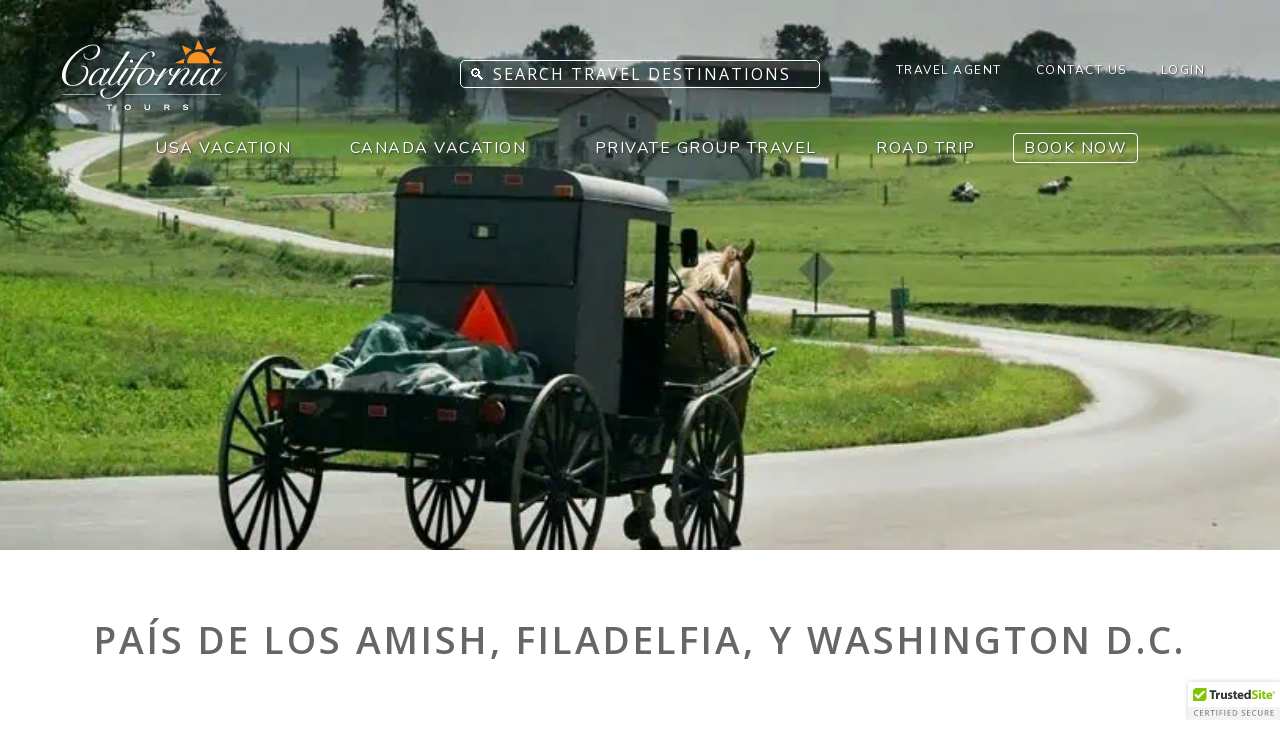

--- FILE ---
content_type: text/html; charset=UTF-8
request_url: https://www.california-tour.com/viajes-en-grupo-tours-privados/viajes-en-grupo-desde-boston-visitas-guidas-privadas/pais-de-los-amish-filadelfia-y-washington-d-c/
body_size: 16887
content:
<!DOCTYPE html>
<html dir="ltr" lang="en-US" prefix="og: https://ogp.me/ns#">
<head>
<meta name="viewport" content="width=device-width, initial-scale=1" />

<meta name="title" value="País de los Amish, Filadelfia, y Washington D.C. - USA Vacation by California ToursUSA Vacation by USA Vacation by California Tours" />
<link rel="shortcut icon" href="/favicon.ico" />
<link rel="icon" type="image/vnd.microsoft.icon" href="/favicon.ico" />
<link rel="profile" href="https://gmpg.org/xfn/11" />
<!-- <link rel="stylesheet" type="text/css" media="all" href="/wp-content/plugins/catours_features/catour_styles.css" /> -->
<link rel="stylesheet" type="text/css" media="all" href="https://www.california-tour.com/wp-content/themes/catours/style.css" />
<link rel="stylesheet" href="https://fonts.googleapis.com/css?family=Montserrat:300,400,600|Nunito:300,400,600|Open+Sans:300,400,600,700">
<link rel="stylesheet" href="https://www.california-tour.com/wp-content/themes/catours/awesomplete.css">
<script type="text/javascript" src="https://code.jquery.com/jquery-1.12.4.min.js"></script>
<script type="text/javascript" src="https://www.california-tour.com/wp-content/themes/catours/awesomplete.js"></script>
<script type="text/javascript" src="/wp-content/themes/catours/ca_tour_scripts.js"></script>
<script type="text/javascript" src="/wp-content/plugins/catours_features/scripts/catour_scripts.js"></script>
<!-- Google Analytics -->
<script>
(function(i,s,o,g,r,a,m){i['GoogleAnalyticsObject']=r;i[r]=i[r]||function(){
(i[r].q=i[r].q||[]).push(arguments)},i[r].l=1*new Date();a=s.createElement(o),
m=s.getElementsByTagName(o)[0];a.async=1;a.src=g;m.parentNode.insertBefore(a,m)
})(window,document,'script','https://www.google-analytics.com/analytics.js','ga');

ga('create', 'UA-4235877-1', {
    cookieFlags: 'max-age=7200;secure;samesite=none'
});
ga('send', 'pageview');
</script>
<!-- End Google Analytics -->
<!-- Global site tag (gtag.js) - Google Ads: 960292463 -->
<script async src="https://www.googletagmanager.com/gtag/js?id=AW-960292463"></script>
<script>
 window.dataLayer = window.dataLayer || [];
 function gtag(){dataLayer.push(arguments);}
 gtag('js', new Date());

 gtag('config', 'AW-960292463', {
    cookie_flags: 'max-age=7200;secure;samesite=none'
});
</script>
<!-- End Global site tag -->
<link rel="pingback" href="https://www.california-tour.com/xmlrpc.php" />

		<!-- All in One SEO 4.7.4.2 - aioseo.com -->
		<title>País de los Amish, Filadelfia, y Washington D.C. - USA Vacation by California Tours</title>
		<meta name="description" content="California Tours personaliza su itinerario de viaje con visitas guiadas privadas en grupo! Experimente El País de los Amish, Filadelfia, y Washington D.C. y mas!" />
		<meta name="robots" content="max-image-preview:large" />
		<link rel="canonical" href="https://www.california-tour.com/viajes-en-grupo-tours-privados/viajes-en-grupo-desde-boston-visitas-guidas-privadas/pais-de-los-amish-filadelfia-y-washington-d-c/" />
		<meta name="generator" content="All in One SEO (AIOSEO) 4.7.4.2" />
		<meta property="og:locale" content="en_US" />
		<meta property="og:site_name" content="USA Vacation by California Tours - Personalizing deluxe vacation packages" />
		<meta property="og:type" content="article" />
		<meta property="og:title" content="País de los Amish, Filadelfia, y Washington D.C. - USA Vacation by California Tours" />
		<meta property="og:description" content="California Tours personaliza su itinerario de viaje con visitas guiadas privadas en grupo! Experimente El País de los Amish, Filadelfia, y Washington D.C. y mas!" />
		<meta property="og:url" content="https://www.california-tour.com/viajes-en-grupo-tours-privados/viajes-en-grupo-desde-boston-visitas-guidas-privadas/pais-de-los-amish-filadelfia-y-washington-d-c/" />
		<meta property="article:published_time" content="2012-01-27T19:55:31-08:00" />
		<meta property="article:modified_time" content="2012-03-23T21:23:42-07:00" />
		<meta name="twitter:card" content="summary_large_image" />
		<meta name="twitter:title" content="País de los Amish, Filadelfia, y Washington D.C. - USA Vacation by California Tours" />
		<meta name="twitter:description" content="California Tours personaliza su itinerario de viaje con visitas guiadas privadas en grupo! Experimente El País de los Amish, Filadelfia, y Washington D.C. y mas!" />
		<script type="application/ld+json" class="aioseo-schema">
			{"@context":"https:\/\/schema.org","@graph":[{"@type":"BreadcrumbList","@id":"https:\/\/www.california-tour.com\/viajes-en-grupo-tours-privados\/viajes-en-grupo-desde-boston-visitas-guidas-privadas\/pais-de-los-amish-filadelfia-y-washington-d-c\/#breadcrumblist","itemListElement":[{"@type":"ListItem","@id":"https:\/\/www.california-tour.com\/#listItem","position":1,"name":"Home","item":"https:\/\/www.california-tour.com\/","nextItem":"https:\/\/www.california-tour.com\/viajes-en-grupo-tours-privados\/#listItem"},{"@type":"ListItem","@id":"https:\/\/www.california-tour.com\/viajes-en-grupo-tours-privados\/#listItem","position":2,"name":"Viajes en grupo | Tours privados","item":"https:\/\/www.california-tour.com\/viajes-en-grupo-tours-privados\/","nextItem":"https:\/\/www.california-tour.com\/viajes-en-grupo-tours-privados\/viajes-en-grupo-desde-boston-visitas-guidas-privadas\/#listItem","previousItem":"https:\/\/www.california-tour.com\/#listItem"},{"@type":"ListItem","@id":"https:\/\/www.california-tour.com\/viajes-en-grupo-tours-privados\/viajes-en-grupo-desde-boston-visitas-guidas-privadas\/#listItem","position":3,"name":"Viajes en grupo desde Boston - Visitas guiadas privadas","item":"https:\/\/www.california-tour.com\/viajes-en-grupo-tours-privados\/viajes-en-grupo-desde-boston-visitas-guidas-privadas\/","nextItem":"https:\/\/www.california-tour.com\/viajes-en-grupo-tours-privados\/viajes-en-grupo-desde-boston-visitas-guidas-privadas\/pais-de-los-amish-filadelfia-y-washington-d-c\/#listItem","previousItem":"https:\/\/www.california-tour.com\/viajes-en-grupo-tours-privados\/#listItem"},{"@type":"ListItem","@id":"https:\/\/www.california-tour.com\/viajes-en-grupo-tours-privados\/viajes-en-grupo-desde-boston-visitas-guidas-privadas\/pais-de-los-amish-filadelfia-y-washington-d-c\/#listItem","position":4,"name":"Pa\u00eds de los Amish, Filadelfia, y Washington D.C.","previousItem":"https:\/\/www.california-tour.com\/viajes-en-grupo-tours-privados\/viajes-en-grupo-desde-boston-visitas-guidas-privadas\/#listItem"}]},{"@type":"Organization","@id":"https:\/\/www.california-tour.com\/#organization","name":"USA Vacation by California Tours","description":"Personalizing deluxe vacation packages","url":"https:\/\/www.california-tour.com\/"},{"@type":"WebPage","@id":"https:\/\/www.california-tour.com\/viajes-en-grupo-tours-privados\/viajes-en-grupo-desde-boston-visitas-guidas-privadas\/pais-de-los-amish-filadelfia-y-washington-d-c\/#webpage","url":"https:\/\/www.california-tour.com\/viajes-en-grupo-tours-privados\/viajes-en-grupo-desde-boston-visitas-guidas-privadas\/pais-de-los-amish-filadelfia-y-washington-d-c\/","name":"Pa\u00eds de los Amish, Filadelfia, y Washington D.C. - USA Vacation by California Tours","description":"California Tours personaliza su itinerario de viaje con visitas guiadas privadas en grupo! Experimente El Pa\u00eds de los Amish, Filadelfia, y Washington D.C. y mas!","inLanguage":"en-US","isPartOf":{"@id":"https:\/\/www.california-tour.com\/#website"},"breadcrumb":{"@id":"https:\/\/www.california-tour.com\/viajes-en-grupo-tours-privados\/viajes-en-grupo-desde-boston-visitas-guidas-privadas\/pais-de-los-amish-filadelfia-y-washington-d-c\/#breadcrumblist"},"image":{"@type":"ImageObject","url":"https:\/\/www.california-tour.com\/wp-content\/uploads\/2011\/05\/banner-L3-8-amish_shutterstock_super.jpg","@id":"https:\/\/www.california-tour.com\/viajes-en-grupo-tours-privados\/viajes-en-grupo-desde-boston-visitas-guidas-privadas\/pais-de-los-amish-filadelfia-y-washington-d-c\/#mainImage","width":1000,"height":350},"primaryImageOfPage":{"@id":"https:\/\/www.california-tour.com\/viajes-en-grupo-tours-privados\/viajes-en-grupo-desde-boston-visitas-guidas-privadas\/pais-de-los-amish-filadelfia-y-washington-d-c\/#mainImage"},"datePublished":"2012-01-27T19:55:31+00:00","dateModified":"2012-03-23T21:23:42+00:00"},{"@type":"WebSite","@id":"https:\/\/www.california-tour.com\/#website","url":"https:\/\/www.california-tour.com\/","name":"USA Vacation by California Tours","description":"Personalizing deluxe vacation packages","inLanguage":"en-US","publisher":{"@id":"https:\/\/www.california-tour.com\/#organization"}}]}
		</script>
		<!-- All in One SEO -->

<link rel="alternate" type="application/rss+xml" title="USA Vacation by California Tours &raquo; Feed" href="https://www.california-tour.com/feed/" />
<link rel="alternate" type="application/rss+xml" title="USA Vacation by California Tours &raquo; Comments Feed" href="https://www.california-tour.com/comments/feed/" />
<link rel="alternate" type="application/rss+xml" title="USA Vacation by California Tours &raquo; País de los Amish, Filadelfia, y Washington D.C. Comments Feed" href="https://www.california-tour.com/viajes-en-grupo-tours-privados/viajes-en-grupo-desde-boston-visitas-guidas-privadas/pais-de-los-amish-filadelfia-y-washington-d-c/feed/" />
<link rel='stylesheet' id='wp-block-library-css' href='https://www.california-tour.com/wp-includes/css/dist/block-library/style.min.css?ver=6.4.7' type='text/css' media='all' />
<style id='classic-theme-styles-inline-css' type='text/css'>
/*! This file is auto-generated */
.wp-block-button__link{color:#fff;background-color:#32373c;border-radius:9999px;box-shadow:none;text-decoration:none;padding:calc(.667em + 2px) calc(1.333em + 2px);font-size:1.125em}.wp-block-file__button{background:#32373c;color:#fff;text-decoration:none}
</style>
<style id='global-styles-inline-css' type='text/css'>
body{--wp--preset--color--black: #000000;--wp--preset--color--cyan-bluish-gray: #abb8c3;--wp--preset--color--white: #ffffff;--wp--preset--color--pale-pink: #f78da7;--wp--preset--color--vivid-red: #cf2e2e;--wp--preset--color--luminous-vivid-orange: #ff6900;--wp--preset--color--luminous-vivid-amber: #fcb900;--wp--preset--color--light-green-cyan: #7bdcb5;--wp--preset--color--vivid-green-cyan: #00d084;--wp--preset--color--pale-cyan-blue: #8ed1fc;--wp--preset--color--vivid-cyan-blue: #0693e3;--wp--preset--color--vivid-purple: #9b51e0;--wp--preset--gradient--vivid-cyan-blue-to-vivid-purple: linear-gradient(135deg,rgba(6,147,227,1) 0%,rgb(155,81,224) 100%);--wp--preset--gradient--light-green-cyan-to-vivid-green-cyan: linear-gradient(135deg,rgb(122,220,180) 0%,rgb(0,208,130) 100%);--wp--preset--gradient--luminous-vivid-amber-to-luminous-vivid-orange: linear-gradient(135deg,rgba(252,185,0,1) 0%,rgba(255,105,0,1) 100%);--wp--preset--gradient--luminous-vivid-orange-to-vivid-red: linear-gradient(135deg,rgba(255,105,0,1) 0%,rgb(207,46,46) 100%);--wp--preset--gradient--very-light-gray-to-cyan-bluish-gray: linear-gradient(135deg,rgb(238,238,238) 0%,rgb(169,184,195) 100%);--wp--preset--gradient--cool-to-warm-spectrum: linear-gradient(135deg,rgb(74,234,220) 0%,rgb(151,120,209) 20%,rgb(207,42,186) 40%,rgb(238,44,130) 60%,rgb(251,105,98) 80%,rgb(254,248,76) 100%);--wp--preset--gradient--blush-light-purple: linear-gradient(135deg,rgb(255,206,236) 0%,rgb(152,150,240) 100%);--wp--preset--gradient--blush-bordeaux: linear-gradient(135deg,rgb(254,205,165) 0%,rgb(254,45,45) 50%,rgb(107,0,62) 100%);--wp--preset--gradient--luminous-dusk: linear-gradient(135deg,rgb(255,203,112) 0%,rgb(199,81,192) 50%,rgb(65,88,208) 100%);--wp--preset--gradient--pale-ocean: linear-gradient(135deg,rgb(255,245,203) 0%,rgb(182,227,212) 50%,rgb(51,167,181) 100%);--wp--preset--gradient--electric-grass: linear-gradient(135deg,rgb(202,248,128) 0%,rgb(113,206,126) 100%);--wp--preset--gradient--midnight: linear-gradient(135deg,rgb(2,3,129) 0%,rgb(40,116,252) 100%);--wp--preset--font-size--small: 13px;--wp--preset--font-size--medium: 20px;--wp--preset--font-size--large: 36px;--wp--preset--font-size--x-large: 42px;--wp--preset--spacing--20: 0.44rem;--wp--preset--spacing--30: 0.67rem;--wp--preset--spacing--40: 1rem;--wp--preset--spacing--50: 1.5rem;--wp--preset--spacing--60: 2.25rem;--wp--preset--spacing--70: 3.38rem;--wp--preset--spacing--80: 5.06rem;--wp--preset--shadow--natural: 6px 6px 9px rgba(0, 0, 0, 0.2);--wp--preset--shadow--deep: 12px 12px 50px rgba(0, 0, 0, 0.4);--wp--preset--shadow--sharp: 6px 6px 0px rgba(0, 0, 0, 0.2);--wp--preset--shadow--outlined: 6px 6px 0px -3px rgba(255, 255, 255, 1), 6px 6px rgba(0, 0, 0, 1);--wp--preset--shadow--crisp: 6px 6px 0px rgba(0, 0, 0, 1);}:where(.is-layout-flex){gap: 0.5em;}:where(.is-layout-grid){gap: 0.5em;}body .is-layout-flow > .alignleft{float: left;margin-inline-start: 0;margin-inline-end: 2em;}body .is-layout-flow > .alignright{float: right;margin-inline-start: 2em;margin-inline-end: 0;}body .is-layout-flow > .aligncenter{margin-left: auto !important;margin-right: auto !important;}body .is-layout-constrained > .alignleft{float: left;margin-inline-start: 0;margin-inline-end: 2em;}body .is-layout-constrained > .alignright{float: right;margin-inline-start: 2em;margin-inline-end: 0;}body .is-layout-constrained > .aligncenter{margin-left: auto !important;margin-right: auto !important;}body .is-layout-constrained > :where(:not(.alignleft):not(.alignright):not(.alignfull)){max-width: var(--wp--style--global--content-size);margin-left: auto !important;margin-right: auto !important;}body .is-layout-constrained > .alignwide{max-width: var(--wp--style--global--wide-size);}body .is-layout-flex{display: flex;}body .is-layout-flex{flex-wrap: wrap;align-items: center;}body .is-layout-flex > *{margin: 0;}body .is-layout-grid{display: grid;}body .is-layout-grid > *{margin: 0;}:where(.wp-block-columns.is-layout-flex){gap: 2em;}:where(.wp-block-columns.is-layout-grid){gap: 2em;}:where(.wp-block-post-template.is-layout-flex){gap: 1.25em;}:where(.wp-block-post-template.is-layout-grid){gap: 1.25em;}.has-black-color{color: var(--wp--preset--color--black) !important;}.has-cyan-bluish-gray-color{color: var(--wp--preset--color--cyan-bluish-gray) !important;}.has-white-color{color: var(--wp--preset--color--white) !important;}.has-pale-pink-color{color: var(--wp--preset--color--pale-pink) !important;}.has-vivid-red-color{color: var(--wp--preset--color--vivid-red) !important;}.has-luminous-vivid-orange-color{color: var(--wp--preset--color--luminous-vivid-orange) !important;}.has-luminous-vivid-amber-color{color: var(--wp--preset--color--luminous-vivid-amber) !important;}.has-light-green-cyan-color{color: var(--wp--preset--color--light-green-cyan) !important;}.has-vivid-green-cyan-color{color: var(--wp--preset--color--vivid-green-cyan) !important;}.has-pale-cyan-blue-color{color: var(--wp--preset--color--pale-cyan-blue) !important;}.has-vivid-cyan-blue-color{color: var(--wp--preset--color--vivid-cyan-blue) !important;}.has-vivid-purple-color{color: var(--wp--preset--color--vivid-purple) !important;}.has-black-background-color{background-color: var(--wp--preset--color--black) !important;}.has-cyan-bluish-gray-background-color{background-color: var(--wp--preset--color--cyan-bluish-gray) !important;}.has-white-background-color{background-color: var(--wp--preset--color--white) !important;}.has-pale-pink-background-color{background-color: var(--wp--preset--color--pale-pink) !important;}.has-vivid-red-background-color{background-color: var(--wp--preset--color--vivid-red) !important;}.has-luminous-vivid-orange-background-color{background-color: var(--wp--preset--color--luminous-vivid-orange) !important;}.has-luminous-vivid-amber-background-color{background-color: var(--wp--preset--color--luminous-vivid-amber) !important;}.has-light-green-cyan-background-color{background-color: var(--wp--preset--color--light-green-cyan) !important;}.has-vivid-green-cyan-background-color{background-color: var(--wp--preset--color--vivid-green-cyan) !important;}.has-pale-cyan-blue-background-color{background-color: var(--wp--preset--color--pale-cyan-blue) !important;}.has-vivid-cyan-blue-background-color{background-color: var(--wp--preset--color--vivid-cyan-blue) !important;}.has-vivid-purple-background-color{background-color: var(--wp--preset--color--vivid-purple) !important;}.has-black-border-color{border-color: var(--wp--preset--color--black) !important;}.has-cyan-bluish-gray-border-color{border-color: var(--wp--preset--color--cyan-bluish-gray) !important;}.has-white-border-color{border-color: var(--wp--preset--color--white) !important;}.has-pale-pink-border-color{border-color: var(--wp--preset--color--pale-pink) !important;}.has-vivid-red-border-color{border-color: var(--wp--preset--color--vivid-red) !important;}.has-luminous-vivid-orange-border-color{border-color: var(--wp--preset--color--luminous-vivid-orange) !important;}.has-luminous-vivid-amber-border-color{border-color: var(--wp--preset--color--luminous-vivid-amber) !important;}.has-light-green-cyan-border-color{border-color: var(--wp--preset--color--light-green-cyan) !important;}.has-vivid-green-cyan-border-color{border-color: var(--wp--preset--color--vivid-green-cyan) !important;}.has-pale-cyan-blue-border-color{border-color: var(--wp--preset--color--pale-cyan-blue) !important;}.has-vivid-cyan-blue-border-color{border-color: var(--wp--preset--color--vivid-cyan-blue) !important;}.has-vivid-purple-border-color{border-color: var(--wp--preset--color--vivid-purple) !important;}.has-vivid-cyan-blue-to-vivid-purple-gradient-background{background: var(--wp--preset--gradient--vivid-cyan-blue-to-vivid-purple) !important;}.has-light-green-cyan-to-vivid-green-cyan-gradient-background{background: var(--wp--preset--gradient--light-green-cyan-to-vivid-green-cyan) !important;}.has-luminous-vivid-amber-to-luminous-vivid-orange-gradient-background{background: var(--wp--preset--gradient--luminous-vivid-amber-to-luminous-vivid-orange) !important;}.has-luminous-vivid-orange-to-vivid-red-gradient-background{background: var(--wp--preset--gradient--luminous-vivid-orange-to-vivid-red) !important;}.has-very-light-gray-to-cyan-bluish-gray-gradient-background{background: var(--wp--preset--gradient--very-light-gray-to-cyan-bluish-gray) !important;}.has-cool-to-warm-spectrum-gradient-background{background: var(--wp--preset--gradient--cool-to-warm-spectrum) !important;}.has-blush-light-purple-gradient-background{background: var(--wp--preset--gradient--blush-light-purple) !important;}.has-blush-bordeaux-gradient-background{background: var(--wp--preset--gradient--blush-bordeaux) !important;}.has-luminous-dusk-gradient-background{background: var(--wp--preset--gradient--luminous-dusk) !important;}.has-pale-ocean-gradient-background{background: var(--wp--preset--gradient--pale-ocean) !important;}.has-electric-grass-gradient-background{background: var(--wp--preset--gradient--electric-grass) !important;}.has-midnight-gradient-background{background: var(--wp--preset--gradient--midnight) !important;}.has-small-font-size{font-size: var(--wp--preset--font-size--small) !important;}.has-medium-font-size{font-size: var(--wp--preset--font-size--medium) !important;}.has-large-font-size{font-size: var(--wp--preset--font-size--large) !important;}.has-x-large-font-size{font-size: var(--wp--preset--font-size--x-large) !important;}
.wp-block-navigation a:where(:not(.wp-element-button)){color: inherit;}
:where(.wp-block-post-template.is-layout-flex){gap: 1.25em;}:where(.wp-block-post-template.is-layout-grid){gap: 1.25em;}
:where(.wp-block-columns.is-layout-flex){gap: 2em;}:where(.wp-block-columns.is-layout-grid){gap: 2em;}
.wp-block-pullquote{font-size: 1.5em;line-height: 1.6;}
</style>
<link rel='stylesheet' id='dashicons-css' href='https://www.california-tour.com/wp-includes/css/dashicons.min.css?ver=6.4.7' type='text/css' media='all' />
<link rel='stylesheet' id='social_comments-css' href='https://www.california-tour.com/wp-content/plugins/social/assets/comments.css?ver=2.8' type='text/css' media='screen' />
<link rel='stylesheet' id='rich-reviews-css' href='https://www.california-tour.com/wp-content/plugins/rich-reviews/css/rich-reviews.css?ver=6.4.7' type='text/css' media='all' />
<script type="text/javascript" src="https://www.california-tour.com/wp-includes/js/jquery/jquery.min.js?ver=3.7.1" id="jquery-core-js"></script>
<script type="text/javascript" src="https://www.california-tour.com/wp-includes/js/jquery/jquery-migrate.min.js?ver=3.4.1" id="jquery-migrate-js"></script>
<script type="text/javascript" id="rich-reviews-js-extra">
/* <![CDATA[ */
var php_vars = {"excerpt_length":"150","maybe_some_other_stuff":"Probably Not"};
var translation = {"read_more":"Read More","less":"Less"};
/* ]]> */
</script>
<script type="text/javascript" src="https://www.california-tour.com/wp-content/plugins/rich-reviews/js/rich-reviews.js?ver=6.4.7" id="rich-reviews-js"></script>
<link rel="https://api.w.org/" href="https://www.california-tour.com/wp-json/" /><link rel="alternate" type="application/json" href="https://www.california-tour.com/wp-json/wp/v2/pages/5164" /><link rel="EditURI" type="application/rsd+xml" title="RSD" href="https://www.california-tour.com/xmlrpc.php?rsd" />
<meta name="generator" content="WordPress 6.4.7" />
<link rel='shortlink' href='https://www.california-tour.com/?p=5164' />
<link rel="alternate" type="application/json+oembed" href="https://www.california-tour.com/wp-json/oembed/1.0/embed?url=https%3A%2F%2Fwww.california-tour.com%2Fviajes-en-grupo-tours-privados%2Fviajes-en-grupo-desde-boston-visitas-guidas-privadas%2Fpais-de-los-amish-filadelfia-y-washington-d-c%2F" />
<link rel="alternate" type="text/xml+oembed" href="https://www.california-tour.com/wp-json/oembed/1.0/embed?url=https%3A%2F%2Fwww.california-tour.com%2Fviajes-en-grupo-tours-privados%2Fviajes-en-grupo-desde-boston-visitas-guidas-privadas%2Fpais-de-los-amish-filadelfia-y-washington-d-c%2F&#038;format=xml" />
            <script type="text/javascript" id="spai_js" data-cfasync="false">
                document.documentElement.className += " spai_has_js";
                (function(w, d){
                    var b = d.getElementsByTagName('head')[0];
                    var s = d.createElement("script");
                    var v = ("IntersectionObserver" in w) ? "" : "-compat";
                    s.async = true; // This includes the script as async.
                    s.src = "https://cdn.shortpixel.ai/assets/js/bundles/spai-lib-bg" + v
                        + ".1.1.min.js?v=3.8.2";
                    w.spaiDomain = "cdn.shortpixel.ai";
                    w.spaiData = {
                        version: "3.8.2",
                        key: "spai",
                        quality: "",
                        convert: "webp",
                        lqip: false,
                                                rootMargin: "500px",
                        crop: false,
                        sizeBreakpoints: {"on":null,"base":null,"rate":null},
                        backgroundsMaxWidth: 1920,
                        resizeStyleBackgrounds: false,
                        nativeLazyLoad: false,
                        safeLazyBackgrounds: false,
                        asyncInitialParsing: true,
                        debug: false,
                        doSelectors: [{"selectors":"img","type":"attr","targetAttr":"data-src","attrType":"url","lazy":false,"resize":true},{"selectors":"img","type":"attr","targetAttr":"src","attrType":"url","lazy":true,"resize":true},{"selectors":"input","type":"attr","targetAttr":"src","attrType":"url","lazy":true,"resize":true}],
                        exclusions: {"selectors":[],"urls":{"regex:\/\\\/\\\/([^\\\/]*\\.|)gravatar.com\\\/\/":{"lazy":0,"cdn":0,"resize":0,"lqip":0,"crop":-1}}},
                        sizeFromImageSuffix: true                    };
                    b.appendChild(s);
                }(window, document));
            </script>
            <link href="https://cdn.shortpixel.ai" rel="preconnect" crossorigin></head>
<body class="page-template page-template-tours-template page-template-tours-template-php page page-id-5164 page-child parent-pageid-4837">
<div id="mobile_menu">
    <a class="item itemnobottom" href="/usa-vacation-packages/">USA Vacation</a>
            <a class="subitem" href="/usa-vacation-packages/california-vacation-packages/">California</a>
    		<a class="subitem" href="/usa-vacation-packages/san-francisco-vacation-packages/">San Francisco</a>
    		<a class="subitem" href="/usa-vacation-packages/new-york-vacation-packages/">New York</a>
    		<a class="subitem" href="/usa-vacation-packages/napa-valley-vacation-packages/">Napa Valley</a>
    		<a class="subitem" href="/usa-vacation-packages/las-vegas-vacation-packages/">Las Vegas</a>
    		<a class="subitem" href="/usa-vacation-packages/los-angeles-vacation-packages/">Los Angeles</a>
    		<a class="subitem" href="/usa-vacation-packages/hawaii-vacation-packages/">Hawaii</a>
    		<a class="subitem" href="/usa-vacation-packages/sedona-vacation-packages/">Sedona</a>
    		<a class="subitem" href="/usa-vacation-packages/deep-south-vacation-packages/">Deep South</a>
    <a class="item itemtop" href="/canada-vacation-packages/">Canada Vacation</a>
	<a class="item" href="/group-travel-private-tours/">Private Group Travel</a>
	<a class="item" href="/road-trip-self-driving-vacation-packages/">Road Trip</a>
	<a class="item specials" href="/current-specials/">Specials</a>
	<a class="item" href="/educational-tours/">EducationalTours</a>
	<a class="item" href="/guided-bus-tours-packages/">Tours From...</a>
	<a class="item" href="/corporate-incentive-travel/">Corporate Incentive</a>
	<a class="item" href="/blog/">Blog</a>
	<a class="item" href="/about-us/">About Us</a>
	<a class="item" href="/contact-us/">Contact Us</a> 
        <span class="item"></span>    	
</div>
<header>
<div  data-spai-bg-prepared="1" class="page_header" style="background-image: url('https://cdn.shortpixel.ai/spai/q_+ret_img+to_webp/www.california-tour.com/wp-content/uploads/2011/05/banner-L3-8-amish_shutterstock_super.jpg');">
<div class="wrapper">
        <div id="mobile_header">
                <a class="home_button" aria-label="Navigate to home page" href="/"></a>1-877-338-3883<a class="menu_button" href="#" aria-label="Drop down menu for mobile navigation" onclick="return togglemenu('mobile_menu');"></a>
        </div>
	<div id="header">
		<a id="logo" aria-label="Navigate to home page"  href="/"><img src="[data-uri]" data-spai="1" width="170" height="70" alt="" /></a>
		<div id="search">
		    <form role="search" method="get" id="searchform" action="https://www.california-tour.com"><input type="hidden" name="sentence" value="1">	
			    <input type="text" name="s" id="search_field" value="" placeholder="&#x1F50D; Search Travel Destinations" autocomplete="off"> <!-- <input type="image" src="[data-uri]" data-spai="1" id="searchsubmit"> -->
		    </form>
	    </div>
	    <div id="top_nav">
		    <a href="/travel-agent-specials/">Travel Agent</a>
			            <a href="/contact-us/">Contact Us</a>
			<a href="/booking/index.php">Login</a>
		</div>
		<div class="menu-header">
			<ul id="menu-top-navigation" class="menu">
			<li id="menu-usa" class="menu-item"><a href="/usa-vacation-packages/">USA Vacation</a></li>
			<li id="menu-canada" class="menu-item"><a href="/canada-vacation-packages/">Canada Vacation</a></li>
			<li id="menu-group" class="menu-item"><a href="/group-travel-private-tours/">Private Group Travel</a></li>
			<li id="menu-roadtrip" class="menu-item"><a href="/road-trip-self-driving-vacation-packages/">Road Trip</a></li>
			<li id="menu-booknow" class="menu-item"><a href="/book-now/">Book Now</a></li>
			</ul>
		</div>
	</div><!-- #header -->
</div>
</header>
</div><!-- #page_header test -->
	<div id='page_area'>
		<div id='share_links'>
			share: &nbsp; <a href="http://www.facebook.com/share.php?u=http%3A%2F%2Fwww.california-tour.com%2F%3Fpage_id%3D5164&title=Pa%C3%ADs+de+los+Amish%2C+Filadelfia%2C+y+Washington+D.C." target='_blank'><img src='[data-uri]' data-spai='1' ><span>facebook</span></a> &nbsp; <a href="javascript:;" onclick="panel_in('popup',this)" id='email_link'><img src='[data-uri]' data-spai='1' ><span>email</span></a>
		</div>
		<div id='page_content'>
					
					<div id="post-5164" class="post-5164 page type-page status-publish has-post-thumbnail hentry">
													<h1 class="entry-title">País de los Amish, Filadelfia, y Washington D.C.</h1>
							
						<div class="entry-content">
							<h3>4 días, 3 noches</h3>
<ul id="l3_tabs">
<li class="start"><a onclick="show_tab('overview',0)" href="javascript:;">Descripción</a></li>
<li><a onclick="show_tab('itinerary',this)" href="javascript:;">Itinerario</a></li>
<li><a onclick="show_tab('prices',this)" href="javascript:;">Precios</a></li>
<li><a onclick="show_tab('accomodations',this)" href="javascript:;">Alojamiento</a></li>
<li><a onclick="show_tab('booking',this)" href="javascript:;">Reservas &amp; Fechas</a></li>
<li class="last"><a onclick="show_tab('question',this)" href="javascript:;">Preguntas</a></li>
</ul>
<div id="overview" class="l3_info start">
<h6>***Descripción***</h6>
<p>Regrese al pasado con un viaje al tranquilo País de los Amish en Pensilvania donde los habitantes cultivan la tierra  y aprovechan de su propia electricidad.  Tome una cabalgata y un paseo en una calesa a lo largo del pueblo pintoresco de los Amish y disfrute de una tradicional cena Pensilvania Dutch ( la cocina de los descendientes de los alemanes que han poblado Pensilvania).</p>
<p>Continúe el viaje hasta Washington D.C., una ciudad llena de anchos bulevares, magnifícos museos, y altísimos monumentos; D.C. es rica en historia política estadounidense. Cede de la colina Capitol Hill, la Casa Blanca, y muchos movimientos históricos de derechos civiles, nuestros expertos guías turísticos le presentarán una vista detallada de esta increíble ciudad.</p>
<p>A mitad del camino de vuelta a Boston hay otra ciudad con una rica historia política estadounidense.  Filadelfia ofrece a sus viajeros un lugar increíble para hacer un paseo alrededor del Salón de la Independencia.  Llena de historia estadounidense, el Salón de la Independencia es la sede de la Campana de la Libertad, y el sitio donde los fundadores debatieron sobre la Declaración de la Independencia y la Constitución de los Estados Unidos.  Si está deseoso por conocer más de la cultura estadounidense, pruebe el famoso sandwich de bistec con queso al estilo Filadelfia.</p>
<table class="travel_listings" border="0" cellspacing="0" cellpadding="0">
<tbody>
<tr>
<td class="travel_image"><img decoding="async" class="alignnone size-full wp-image-807" title="Thumb FROM DC PG L2 whitehouse" src="[data-uri]" data-spai="1" alt="Group Travel Private Tours" width="104" height="84" /></td>
<td class="travel_info">
<dl>
<dt>Precios cada persona: </dt>
<dd>$604  &#8211; $1214 Habitación doble<br />
$849  &#8211; $1459 Habitación privada </dd>
<dt>Días:</dt>
<dd> 4 días, 3 noches</dd>
<dt>Incluye:</dt>
<dd> El País de los Amish, Filadelfia, Washington D.C., Alexandria Antigua</dd>
</dl>
</td>
</tr>
</tbody>
</table>
</div>
<div id="itinerary" class="l3_info">
<h6>***Itinerario***</h6>
<p>Este itinerario puede ser combinado en cualquier orden y con todo o parte del itinerario sugerido incluso estadías prolongadas. También hay destinos adicionales disponibles.</p>
<h3>Itinerario Sugerido</h3>
<dl class="it_list">
<dt>Primer día</dt>
<dd>Salir hacia el país de los Amish en Lancaster, Pensilvania<br />
Descanso para almorzar cerca de Nueva Jersey y almuerzo libre<br />
Llegar al país de los Amish y tomar un visita guiada en una calesa<br />
Cena en grupo, una cena bufé tradicional al estilo Pensilvania Dutch<br />
Registrarse en el hotel Holiday Inn o Hampton Inn en Alexandria Antigua, Virginia</dd>
<dt>Segundo día</dt>
<dd><strong> </strong>Desayuno en el hotel<br />
Visita guiada de Washington DC destacando El Capitolio, La Casa Blanca, el Monumento a Washington, la Estación Unión, la Corte Suprema, el Circulo DuPont, Calle de las Embajadas, el Monumento a Lincoln, el Monumento a Jefferson, y el Barrio Chino.<br />
Cena libre en Alexandria Antigua<br />
Regresar al hotel&nbsp;</p>
</dd>
<dt>Tercer día</dt>
<dd>Desayuno en el hotel<strong> </strong><br />
Ir al museo Smithsonian y Georgetown<br />
Cena libre en Georgetown.  Tiempo libre después de la cena para ir de compras<br />
Crucero por la noche por el Río Potomac con vista del Monumento a Washington<br />
Regresar al hotel&nbsp;</p>
</dd>
<dt>Cuarto día</dt>
<dd>Desayuno en el hotel<br />
Salir de Washington para ir a Filadelfia<br />
Visita guiada por la mañana del Salón de la Independencia<br />
Almuerzo libre en el Salón de la Independencia<br />
Salir de Filadelfia para ir a Boston&nbsp;</p>
</dd>
</dl>
</div>
<div id="prices" class="l3_info">
<h6>***Precios***</h6>
<p>Precios por persona:</p>
<p>$604 — $1214 Habitación doble<br />
$849 — $1549 Habitación privada</p>
<div class="col1">
<h3>Los precios incluyen:</h3>
<ul>
<li><!-- @font-face {   font-family: "Times"; }p.MsoNormal, li.MsoNormal, div.MsoNormal { margin: 0in 0in 0.0001pt; font-size: 12pt; font-family: "Times New Roman"; }div.Section1 { page: Section1; } --> Alojamiento durante tres noches en Alexandria, Virginia</li>
<li>Transporte privado por autobús</li>
<li>Guía turístico profesional</li>
<li>Entrada a la visita guiada del país de los Amish</li>
<li>Paseo en calesa y crucero por el Río Potomac con vistas del Monumento a Washington</li>
<li>Una cena bufé danés</li>
<li>Tres desayunos continentales</li>
<li>Todos los impuestos</li>
</ul>
<h3>Los precios no incluyen:</h3>
<ul>
<li>Comida y bebidas</li>
<li>Las propinas para el equipaje en el hotel y el aeropuerto</li>
<li>Las propinas para los guías turísticos y conductores de buses</li>
</ul>
</div>
</div>
<div id="accomodations" class="l3_info">
<h6>***Alojamiento***</h6>
<p><strong>Alexandria, Virginia</strong>: <a href="http://hamptoninn1.hilton.com/en_US/hp/index.do" target="_blank">Hampton Inn</a> o <a href="http://www.holidayinn.com/hotels/us/en/reservation" target="_blank">Holiday Inn</a></p>
</div>
<div id="booking" class="l3_info">
<h6>***Reservas &amp; Fechas***</h6>
<p>Este viaje en grupo está disponible cada día menos el 31 de diciembre.  También hay descuentos para grupos de personas de la tercera edad y estudiantes.</p>
<h3>Términos y condiciones</h3>
<p><!-- @font-face {   font-family: "Times"; }p.MsoNormal, li.MsoNormal, div.MsoNormal { margin: 0in 0in 0.0001pt; font-size: 12pt; font-family: "Times New Roman"; }h3 { margin: 0in 0in 0.0001pt; page-break-after: avoid; font-size: 12pt; font-family: "Times New Roman"; }span.Heading3Char { font-family: Times; font-weight: bold; }div.Section1 { page: Section1; } -->Hay que reservar 2 meses antes del viaje y el precio depende de la disponibilidad.  Hay un cobro del 100% para cancelaciones hechas 45 días antes de la salida.  Es obligatorio proporcionar una lista con los nombres de los pasajeros que se alojarán en el hotel 45 días antes del viaje con el pago total.</p>
</div>
<div id="question" class="l3_info">
<h6>***Preguntas***</h6>
<p>	<p>For a question and quote request, please fill out following questionnaire. For a quote, please include number of travelers, travel dates, group's background and any special travel requests.</p>

<form class="form-labels-on-top" action="" id="question_form">
<div id='err_field'></div>
<br /><em>All fields are required</em><br />
<input id="act" name="act" type="hidden" value="send" />
<input id="form" name="form" type="hidden" value="question" />
	<div class="form-row">
		<input type="text" id="f_name" name="f_name" placeholder="First Name">
	</div>
	<div class="form-row">
		<input type="text" id="l_name" name="l_name" placeholder="Last Name">
	</div>
        <div class="form-row">
		<input type="email" id="from_email" name="from_email" placeholder="E-mail">
	</div>
	<div class="form-row">
		<input type="text" id="country" name="country" placeholder="Country">
	</div>
	<div class="form-row">
		<textarea id="question_field" name="question" aria-label="Enter your question or quote request here" rows="8">Regarding: País de los Amish, Filadelfia, y Washington D.C. - USA Vacation by California Tours</textarea>
	</div>
	<div class="form-row">
		<label><input type="checkbox" id="newsletter" name="newsletter"> Add me to your newsletter mailing list.</label>
	</div>
	<input type="hidden" id="captcha_code" name="captcha_code" value="247508591">
	<!-- <div class="form-row">
		<label><span>Type the four letters or numbers: <img decoding="async" id="captcha" style="float: right;" src="/wp-content/plugins/si-captcha-for-wordpress/captcha/securimage_show.php?247508591" alt="CAPTCHA Image" /></span><input type="text" style="width: 100px;" id="captcha_code" name="captcha_code"></label>
	</div> -->
	<div class="form-row">
		<button type="submit" onclick="return send_question()">SEND YOUR QUESTION</button>
	</div>
</form></p>
</div>
							<!-- <div id="comments" class="l3_info">
															</div> -->
																				</div><!-- .entry-content -->
					</div><!-- #post-## -->
	
					
			
					</div> <!-- page_content -->
		<div id='error_popup'>
			<div id='error_popup_close'><a href='javascript:;' onclick="panel_out('error_popup');document.getElementById('error_popup_panel').innerHTML=''">X</a></div>
			<div id='error_popup_panel'>
			</div>
		</div>
<!-- <div id='sidebar'>
</div> -->
	<div class='clear'></div>
	</div> <!-- page_area -->
<footer>
<div id="mobile_footer" class="mobile">
    <a id="first_link" class="links" href="/educational-tours/">Educational Tours</a>
	<a class="links" href="/corporate-incentive-travel/">Corporate Incentive</a>
	<a class="links" href="/blog/">Blog</a>
	<a class="links" href="/contact-us/">Questions? Email Us</a>
	<a class="links" href="/about-us/">About Us</a>
	<a class="links" href="/contact-us/">Contact Us</a>
	<div class="social">Follow Us <div><img id="mobile_social_icons" src="[data-uri]" data-spai="1" width="140" height="30" alt="Linked social media icons" usemap="#social" /></div></div>
	<div class="copy">California Tours &copy;2025 All rights reserved.
	        <div>California Seller of Travel #2065568-40</div>
	</div>
</div>
<div id="footer" class="desktop" role="contentinfo">
	<div id="footer_nav">
		<a href="/educational-tours/">Educational Tours</a>
		<a href="/corporate-incentive-travel/">Corporate Incentive</a>
		<a href="/blog/">Blog</a>
		<a href="/tour-reviews/">Reviews</a>
		<a href="/about-us/">About Us</a>		
	</div>
	<img id="social_icons" src="[data-uri]" data-spai="1" width="140" height="30" alt="Linked social media icons" usemap="#social" />
    <div id='site_credits'>&copy; 2025 California Tours. All rights reserved. California Seller of Travel #2065568-40 163</div>
</div>
</footer><!-- #footer -->
<map name="social">
        <area shape="rect" coords="0,0,30,30" href="https://facebook.com/CaliforniaToursInc" alt="Link to Facebook"/>
        <area shape="rect" coords="35,0,65,30" href="https://twitter.com/californiatours" alt="Link to Twitter"/>
        <area shape="rect" coords="70,0,105,30" href="https://pinterest.com/" alt="Link to Pinterest"/>
        <area shape="rect" coords="110,0,140,30" href="https://www.youtube.com/user/CaliforniaToursInc" alt="Link to YouTube"/>
</map>
<div id="bottom_logos">
    <img src="[data-uri]" data-spai="1" alt="Travel affiliations"/>
    <span id="siteseal"><script type="text/javascript" src="https://sealserver.trustwave.com/seal.js?code=22875f353d874b809f66be889a9a4166"></script>  
    <script type="text/javascript" src="https://seal.godaddy.com/getSeal?sealID=JWbK0EED2CN7ZaivIXELjHjzvhti2MpervPtG7qOXCGRah3CdHcrGDnlwGzL"></script></span>
</div><!-- #wrapper -->
<div id='page_bottom'></div>


<div id="menu-usa-dd" class="dropdown desktop">
    <div class="ddmenu">
	    <div class="col">
		<div style="margin: 0 5%;">
		<a title="California Vacation Packages" href="/california-vacation-packages/"><img style="margin-top: 16px;" src="[data-uri]" data-spai="1" data-src="[data-uri]"  width="100%" alt="Nighttime photo of the San Francisco Bay Bridge" /></a>
			<a href="/california-vacation-packages/"><h4>California</h4></a>
			<a href="/california-vacation-packages/california-vacation-package-la-sf/">Los Angeles<br>to San Francisco</a>
			<a href="/california-vacation-packages/california-vacation-package-sf-la/">San Francisco<br>to Los Angeles</a>
		</div>
	</div>	<div class="col">
		<div style="margin: 0 5%;">
		<a title="San Francisco Vacation Packages" href="/san-francisco-vacation-packages/"><img style="margin-top: 16px;" src="[data-uri]" data-spai="1" data-src="[data-uri]"  width="100%" alt="Photo of the San Francisco Golden Gate Bridge"/></a>
			<a href="/san-francisco-vacation-packages/"><h4>San Francisco</h4></a>
			<a href="/san-francisco-vacation-packages/san-francisco-yosemite-vacation-package/">San Francisco<br>& Yosemite</a>
			<a href="/san-francisco-vacation-packages/san-francisco-los-angeles-by-air-vacation-package/">San Francisco<br>& Los Angeles<br> By Air</a>
			<a href="/san-francisco-vacation-packages/san-francisco-las-vegas-vacation-package/">San Francisco<br>& Las Vegas</a>
			<a href="/san-francisco-vacation-packages/san-francisco-california-coast-vacation-package/">San Francisco<br>& California Coast</a>
		</div>
	</div>	<div class="col">
		<div style="margin: 0 5%;">
		<a title="New York Vacation Packages" href="/new-york-vacation-packages/"><img style="margin-top: 16px;" src="[data-uri]" data-spai="1" data-src="[data-uri]"  width="100%" alt="Photo of the New York City skyline" /></a>
			<a href="/new-york-vacation-packages/"><h4>New York</h4></a>
			<a href="/new-york-vacation-packages/new-york-vacation-package/">New York</a>
			<a href="/new-york-vacation-packages/new-york-washington-d-c-vacation-package/">New York<br>& Washington D.C.</a>
			<a href="/new-york-vacation-packages/new-york-amish-country-philadelphia-vacation-package/">New York,<br>Amish Country<br>& Philadelphia</a>
			<a href="/new-york-vacation-packages/new-york-boston-washington-d-c-vacation-package/">New York,<br>Boston<br>& Washington D.C.</a>
		</div>
	</div>	<div class="col">
		<div style="margin: 0 5%;">
		<a title="Napa Valley Vacation Packages" href="/napa-valley-vacation-packages/"><img style="margin-top: 16px;" src="[data-uri]" data-spai="1" data-src="[data-uri]"  width="100%"  alt="Photo of grapes on the vide at a Napa Valley vineyard" /></a>
			<a href="/napa-valley-vacation-packages/"><h4>Napa Valley</h4></a>
			<a href="/napa-valley-vacation-packages/napa-valley-san-francisco-vacation-package/">Napa Valley<br>& San Francisco</a>
			<a href="/napa-valley-vacation-packages/napa-valley-san-francisco-deluxe-vacation-package/">Napa Valley<br>& San Franciso Deluxe</a>
			<a href="/napa-valley-vacation-packages/napa-valley-sonoma-valley-vacation-package/">Napa Valley<br>& Sonoma Valley</a>
			<a href="/napa-valley-vacation-packages/napa-sonoma-deluxe-vacation-package/">Napa Valley<br>& Sonoma Deluxe</a>
		</div>
	</div>	<div class="col">
		<div style="margin: 0 5%;">
		<a title="Las Vegas Vacation Packages" href="/las-vegas-vacation-packages/"><img style="margin-top: 16px;" src="[data-uri]" data-spai="1" data-src="[data-uri]"  width="100%" alt="Photo of the fountains at the Bellagio Resort in Las Vegas" /></a>
			<a href="/las-vegas-vacation-packages/"><h4>Las Vegas</h4></a>
			<a href="/las-vegas-vacation-packages/las-vegas-grand-canyon-vacation-package/">Las Vegas<br>& Grand Canyon</a>
			<a href="/las-vegas-vacation-packages/las-vegas-grand-canyon-zion-vacation-package/">Las Vegas, Grand Canyon<br>& Zion</a>
			<a href="/las-vegas-vacation-packages/las-vegas-san-francisco-vacation-package/">Las Vegas<br>& San Francisco</a>
			<a href="/las-vegas-vacation-packages/las-vegas-los-angeles-vacation-package/">Las Vegas<br>& Los Angeles</a>
			<a href="/las-vegas-vacation-packages/las-vegas-southwest-national-parks-vacation-package/">Las Vegas<br>& Southwest National Parks</a>
		</div>
	</div>	<div class="col">
		<div style="margin: 0 5%;">
		<a title="Los Angeles Vacation Packages" href="/los-angeles-vacation-packages/"><img style="margin-top: 16px;" src="[data-uri]" data-spai="1" data-src="[data-uri]"  width="100%" alt="Photo of beach houses in Los Angeles" /></a>
			<a href="/los-angeles-vacation-packages/"><h4>Los Angeles</h4></a>
			<a href="/los-angeles-vacation-packages/los-angeles-vacation-package/">Los Angeles</a>
			<a href="/los-angeles-vacation-packages/los-angeles-las-vegas-vacation-package/">Los Angeles<br>& Las Vegas</a>
			<a href="/los-angeles-vacation-packages/los-angeles-san-francisco-vacation-package/">Los Angeles<br>& San Francisco</a>
			<a href="/los-angeles-vacation-packages/los-angeles-san-diego-vacation-package/">Los Angeles<br>& San Diego</a>
			<a href="/los-angeles-vacation-packages/los-angeles-santa-barbara-vacation-package/">Los Angeles<br>& Santa Barbara</a>
			<a href="/los-angeles-vacation-packages/los-angeles-california-coast-vacation-package/">Los Angeles<br>& California Coast</a>
			<a href="/los-angeles-vacation-packages/los-angeles-san-francisco-las-vegas-vacation-package/">Los Angeles, San Francisco<br>& Las Vegas</a>
		</div>
	</div>	<div class="col">
		<div style="margin: 0 5%;">
		<a title="Hawaii Vacation Packages" href="/hawaii-vacation-packages/"><img style="margin-top: 16px;" src="[data-uri]" data-spai="1" data-src="[data-uri]"  width="100%" alt="Photo of the Napali Coast in Havwaii" /></a>
			<a href="/hawaii-vacation-packages/"><h4>Hawaii</h4></a>
			<a href="/hawaii-vacation-packages/waikiki-beach-vacation-package/">Waikiki Beach</a>
			<a href="/hawaii-vacation-packages/maui-vacation-package/">Maui</a>
			<a href="/hawaii-vacation-packages/hawaii-hotel-air-vacation-package/">Hawaii<br>Hotel & Air</a>
		</div>
	</div>	<div class="col">
		<div style="margin: 0 5%;">
		<a title="Sedona Vacation Packages" href="/sedona-vacation-packages/sedona-vacation-package/"><img style="margin-top: 16px;" src="[data-uri]" data-spai="1" data-src="[data-uri]"  width="100%" alt="Photo of rock formations in Sedona Arizona" /></a>
			<a href="/sedona-vacation-packages/sedona-vacation-package/"><h4>Sedona</h4></a>
			<a href="/sedona-vacation-packages/sedona-vacation-package/">Sedona</a>
		</div>
	</div>	<div class="col">
		<div style="margin: 0 5%;">
		<a title="Deep South Vacation Packages" href="/deep-south-vacation-packages/"><img style="margin-top: 16px;" src="[data-uri]" data-spai="1" data-src="[data-uri]"  width="100%" alt="Photo of waterfront houses in New Orleans" /></a>
			<a href="/deep-south-vacation-packages/"><h4>Deep South</h4></a>
			<a href="/deep-south-vacation-packages/charleston-savannah-vacation-package/">Charleston<br>& Savannah</a>
			<a href="/deep-south-vacation-packages/nashville-memphis-vacation-package/">Nashville<br>& Memphis</a>
			<a href="/deep-south-vacation-packages/new-orleans-vacation-package/">New Orleans</a>
		</div>
	</div>		
	</div>
</div>

<div id="menu-canada-dd" class="dropdown desktop">
        <div class="ddmenu">
	        <div class="col">
			<div style="margin: 0 5%;">&nbsp;</div>
		</div>
	        <div class="col">
			<div style="margin: 0 5%;">&nbsp;</div>
		</div>
	        <div class="col">
			<div style="margin: 0 5%;">&nbsp;</div>
		</div>
	        <div class="col">
		<div style="margin: 0 5%;">
		<a title="Canada Vacation Packages" href="/canada-vacation-packages/"><img style="margin-top: 16px;" src="[data-uri]" data-spai="1" data-src="[data-uri]"  width="100%" alt="Photo of Niagara Falls" /></a>
			<a href="/canada-vacation-packages/"><h4>Canada</h4></a>
			<a href="/canada-vacation-packages/vancouver-vacation-package/">Vancouver</a>
			<a href="/canada-vacation-packages/montreal-quebec-vacation-package/">Montreal & Quebec</a>
			<a href="/canada-vacation-packages/toronto-niagara-falls-vacation-package/">Toronto & Niagara Falls</a>
		</div>
	        </div>	
	        <div class="col">
			<div style="margin: 0 5%;">&nbsp;</div>
		</div>
	        <div class="col">
			<div style="margin: 0 5%;">&nbsp;</div>
		</div>
	        <div class="col">
			<div style="margin: 0 5%;">&nbsp;</div>
		</div>
	        <div class="col">
			<div style="margin: 0 5%;">&nbsp;</div>
		</div>
	        <div class="col">
			<div style="margin: 0 5%;">&nbsp;</div>
		</div>
	</div>
</div>

<div id="menu-group-dd" class="dropdown desktop">
    <div class="ddmenu">
	        <div class="col">
		<div style="margin: 0 5%;">
		<a title="California Group Travel Private Tours" href="/group-travel-private-tours/california-group-travel-private-tours/"><img style="margin-top: 16px;" src="[data-uri]" data-spai="1" data-src="[data-uri]"  width="100%" alt="Photo of the California coast"/></a>
			<a href="/group-travel-private-tours/california-group-travel-private-tours/"><h4>California<br/>Group Travel</h4></a>
			<a href="/group-travel-private-tours/california-group-travel-private-tours/california-and-beyond-sfo-lax/">California<br/>and Beyond<br/>SFO to LAX</a>
			<a href="/group-travel-private-tours/california-group-travel-private-tours/california-and-beyond-lax-sfo/">California<br/>and Beyond<br/>LAX to SFO</a>
			<a href="/group-travel-private-tours/california-group-travel-private-tours/southwest-national-parks/">Southwest<br/>National Parks</a>
			<a href="/group-travel-private-tours/california-group-travel-private-tours/best-of-the-west/">Best of the West</a>
		</div>
	</div>	<div class="col">
		<div style="margin: 0 5%;">
		<a title="San Francisco Group Travel Private Tours" href="/group-travel-private-tours/san-francisco-group-travel-private-tours/"><img style="margin-top: 16px;" src="[data-uri]" data-spai="1" data-src="[data-uri]"  width="100%" alt="Photo of the San Francisco Golden Gate Bridge" /></a>
			<a href="/group-travel-private-tours/san-francisco-group-travel-private-tours/"><h4>San Francisco<br/>Group Travel</h4></a>
			<a href="/group-travel-private-tours/san-francisco-group-travel-private-tours/san-francisco-yosemite/">San Francisco & Yosemite</a>
			<a href="/group-travel-private-tours/san-francisco-group-travel-private-tours/san-francisco-los-angeles/">San Francisco & Los Angeles</a>
			<a href="/group-travel-private-tours/san-francisco-group-travel-private-tours/san-francisco-las-vegas/">San Francisco & Las Vegas</a>
			<a href="/group-travel-private-tours/san-francisco-group-travel-private-tours/san-francisco-los-angeles-las-vegas/">San Francisco, Los Angeles & Las Vegas</a>
			<a href="/group-travel-private-tours/san-francisco-group-travel-private-tours/san-francisco-california-coast/">San Francisco & California Coast</a>
			<a href="/group-travel-private-tours/san-francisco-group-travel-private-tours/san-francisco-california-coast-and-los-angeles/">San Francisco, California Coast & Los Angeles</a>
		</div>
	</div>	<div class="col">
		<div style="margin: 0 5%;">
		<a title="Lost Angeles Group Travel Private Tours" href="/group-travel-private-tours/los-angeles-group-travel-private-tours/"><img style="margin-top: 16px;" src="[data-uri]" data-spai="1" data-src="[data-uri]"  width="100%" alt="Nighttime photo of tall Los Angeles buildings" /></a>
			<a href="/group-travel-private-tours/los-angeles-group-travel-private-tours/"><h4>Los Angeles<br/>Group Travel</h4></a>
			<a href="/group-travel-private-tours/los-angeles-group-travel-private-tours/los-angeles/">Los Angeles</a>
			<a href="/group-travel-private-tours/los-angeles-group-travel-private-tours/los-angeles-san-francisco/">Los Angeles & San Francisco</h4>
			<a href="/group-travel-private-tours/los-angeles-group-travel-private-tours/los-angeles-california-coast-san-francisco/">Los Angeles, California Coast & San Francisco</a>
			<a href="/group-travel-private-tours/los-angeles-group-travel-private-tours/los-angeles-las-vegas/">Los Angeles & Las Vegas</a>
			<a href="/group-travel-private-tours/los-angeles-group-travel-private-tours/los-angeles-san-francisco-las-vegas/">Los Angeles, San Francisco & Las Vegas</a>
			<a href="/group-travel-private-tours/los-angeles-group-travel-private-tours/los-angeles-las-vegas-southwest-national-parks/">Los Angeles, Las Vegas & Southwest National Parks</a>
		</div>
	</div>  <div class="col">
		<div style="margin: 0 5%;">
		<a title="Napa Valley Group Travel Private Tours" href="/group-travel-private-tours/napa-valley-group-travel-private-tours/"><img style="margin-top: 16px;" src="[data-uri]" data-spai="1" data-src="[data-uri]"  width="100%" alt="Photo of Napa Valley vineyards" /></a>
			<a href="/group-travel-private-tours/napa-valley-group-travel-private-tours/"><h4>Napa Valley<br/>Group Travel</h4></a>
			<a href="/group-travel-private-tours/napa-valley-group-travel-private-tours/napa-valley-san-francisco/">Napa Valley San Francisco</a>
			<a href="/group-travel-private-tours/napa-valley-group-travel-private-tours/napa-valley-private-group-tour/">Napa Valley Private Group Tour</a>
			<a href="/group-travel-private-tours/napa-valley-group-travel-private-tours/napa-valley-deluxe-private-group-tour/">Napa Valley Deluxe Private Group Tour</a>
			<a href="/group-travel-private-tours/napa-valley-group-travel-private-tours/napa-valley-san-francisco-calistoga-spa/">Napa Valley San Francisco Calistoga Spa</a>
		</div>
	</div>  <div class="col">
		<div style="margin: 0 5%;">
		<a title="Las Vegas Group Travel Private Tours" href="/group-travel-private-tours/las-vegas-group-travel-private-tours/"><img style="margin-top: 16px;" src="[data-uri]" data-spai="1" data-src="[data-uri]"  width="100%" alt="Nighttime photo of the Las Vegas Strip" /></a>
			<a href="/group-travel-private-tours/las-vegas-group-travel-private-tours/"><h4>Las Vegas<br/>Group Travel</h4></a>
			<a href="/group-travel-private-tours/las-vegas-group-travel-private-tours/las-vegas-grand-canyon/">Las Vegas & Grand Canyon</a>
			<a href="/group-travel-private-tours/las-vegas-group-travel-private-tours/las-vegas-zion-grand-canyon/">Las Vegas, Zion & Grand Canyon</a>
			<a href="/group-travel-private-tours/las-vegas-group-travel-private-tours/las-vegas-zion-bryce-grand-canyon/">Las Vegas, Zion, Bryce & Grand Canyon</a>
			<a href="/group-travel-private-tours/las-vegas-group-travel-private-tours/las-vegas-los-angeles/">Las Vegas & Los Angeles</a>
			<a href="/group-travel-private-tours/las-vegas-group-travel-private-tours/las-vegas-san-francisco/">Las Vegas & San Francisco</a>
			<a href="/group-travel-private-tours/las-vegas-group-travel-private-tours/las-vegas-san-diego-los-angeles/">Las Vegas, San Diego & Los Angeles</a>
			<a href="/group-travel-private-tours/las-vegas-group-travel-private-tours/las-vegas-southwest-national-parks/">Las Vegas & Southwest National Parks</a>
			<a href="/group-travel-private-tours/las-vegas-group-travel-private-tours/las-vegas-san-diego-joshua-tree-national-park-los-angeles/">Las Vegas, California Coast, Hearst Castle & San Francisco</a>
			<a href="/group-travel-private-tours/las-vegas-group-travel-private-tours/las-vegas-death-valley-southwest-national-parks/">Las Vegas, Death Valley & Southwest National Parks</a>
		</div>
	</div>  <div class="col">
		<div style="margin: 0 5%;">
		<a title="New York Group Travel Private Tours"href="/group-travel-private-tours/new-york-group-travel-private-tours/"><img style="margin-top: 16px;" src="[data-uri]" data-spai="1" data-src="[data-uri]"  width="100%" alt="Nighttime photo of the New York City skyline" /></a>
			<a href="/group-travel-private-tours/new-york-group-travel-private-tours/"><h4>New York<br/>Group Travel</h4></a>
			<a href="/group-travel-private-tours/new-york-group-travel-private-tours/new-york-statue-of-liberty/">New York & Statue Of Liberty</h4>
			<a href="/group-travel-private-tours/new-york-group-travel-private-tours/new-york-philadelphia/">New York & Philadelphia</a>
			<a href="/group-travel-private-tours/new-york-group-travel-private-tours/new-york-boston/">New York & Boston</h4>
			<a href="/group-travel-private-tours/new-york-group-travel-private-tours/new-york-philadelphia-boston/">New York, Philadelphia & Boston</a>
			<a href="/group-travel-private-tours/new-york-group-travel-private-tours/new-york-philadelphia-washington-d-c/">New York, Philadelphia & Washington D.C.</h4>
			<a href="/group-travel-private-tours/new-york-group-travel-private-tours/new-york-niagara-falls/">New York & Niagara Falls</a>
			
			<a href="/group-travel-private-tours/new-york-group-travel-private-tours/new-york-amish-country-philadelphia-washington-d-c/">New York, Amish Country, Philadelphia & Washington D.C.</a>

		</div>
	</div>	<div class="col">
		<div style="margin: 0 5%;">
		<a title="Washington D.C. Group Travel Private Tours"href="/group-travel-private-tours/washington-d-c-group-travel-private-tours/"><img style="margin-top: 16px;" src="[data-uri]" data-spai="1" data-src="[data-uri]"  width="100%" alt="Photo of the Washington Monument" /></a>
			<a href="/group-travel-private-tours/washington-d-c-group-travel-private-tours/"><h4>Washington<br/>Group Travel</h4></a>
						<a href="/group-travel-private-tours/washington-d-c-group-travel-private-tours/washington-d-c/">Washington D.C.</a>
			<a href="/group-travel-private-tours/washington-d-c-group-travel-private-tours/washington-d-c-philadelphia/">Washington D.C. & Philadelphia</h4></a>
			<a href="/group-travel-private-tours/washington-d-c-group-travel-private-tours/washington-d-c-amish-country-philadelphia/">Washington D.C., Amish Country & Philadelphia</a>
			<a href="/group-travel-private-tours/washington-d-c-group-travel-private-tours/washington-d-c-philadelphia-new-york/">Washington D.C., Philadelphia & New York</a>
			<a href="/group-travel-private-tours/washington-d-c-group-travel-private-tours/washington-d-c-philadelphia-niagara-falls-new-york/">Washington D.C., Philadelphia, Niagara Falls & New York</a>
			<a href="/group-travel-private-tours/washington-d-c-group-travel-private-tours/washington-d-c-philadelphia-niagara-falls-boston-new-york/">Washington D.C., Philadelphia, Niagara Falls, Boston & New York</a>
		</div>
	</div>  <div class="col">
		<div style="margin: 0 5%;">
		<a title="Hawaii Group Travel Private Tours"href="/group-travel-private-tours/hawaii-group-travel-private-tours/"><img style="margin-top: 16px;" src="[data-uri]" data-spai="1" data-src="[data-uri]"  width="100%" alt="Photo of the palm trees along Hawaiian Beach"/></a>
			<a href="/group-travel-private-tours/hawaii-group-travel-private-tours/"><h4>Hawaii<br/>Group Travel</h4></a>
			<a href="/group-travel-private-tours/hawaii-group-travel-private-tours/waikiki-beach/">Waikiki Beach</a>
			<a href="/group-travel-private-tours/hawaii-group-travel-private-tours/maui/">Maui</a>
			<a href="/group-travel-private-tours/hawaii-group-travel-private-tours/kauai/">Kauai</a>
		</div>
	</div>	<div class="col">
		<div style="margin: 0 5%;">
		<a title="Deep South Group Travel Private Tours"href="/group-travel-private-tours/deep-south-group-travel-private-tours/"><img style="margin-top: 16px;" src="[data-uri]" data-spai="1" data-src="[data-uri]"  width="100%" alt="Photo of a southern mansion"/></a>
			<a href="/group-travel-private-tours/deep-south-group-travel-private-tours/"><h4>Deep South<br/>Group Travel</h4></a>
			<a href="/group-travel-private-tours/deep-south-group-travel-private-tours/charleston-savannah/">Charleston<br>& Savannah</a>
			<a href="/group-travel-private-tours/deep-south-group-travel-private-tours/nashville-memphis/">Nashville<br>& Memphis</a>
			<a href="/group-travel-private-tours/deep-south-group-travel-private-tours/new-orleans/">New Orleans</a>
		</div>
	</div>		
	</div>
</div>

<div id="menu-roadtrip-dd" class="dropdown desktop">
    <div class="ddmenu">
	    <div class="col">
			<div style="margin: 0 5%;">&nbsp;</div>
		</div>
	    <div class="col">
			<div style="margin: 0 5%;">&nbsp;</div>
		</div>
	    <div class="col">
			<div style="margin: 0 5%;">&nbsp;</div>
		</div>
        <div class="col">
			<div style="margin: 0 5%;">&nbsp;</div>
		</div>
		<div class="col">
			<div style="margin: 0 5%;">&nbsp;</div>
		</div>
	    <div class="col">
			<div style="margin: 0 5%;">&nbsp;</div>
		</div>
		<div class="col">
			<div style="margin: 0 5%;">&nbsp;</div>
		</div>
	    <div class="col">
		    <div style="margin: 0 5%;">
		    <a title="Road Trip Self-Driving Vacation Packages" href="/road-trip-self-driving-vacation-packages/"><img style="margin-top: 16px;" src="[data-uri]" data-spai="1" data-src="[data-uri]"  width="100%" alt="Photo of a red sports car driving along the California coast" /></a>
			<a href="/road-trip-self-driving-vacation-packages/"><h4>Road Trip</h4></a>
			<a href="/road-trip-self-driving-vacation-packages/california-coast-road-trip/">California Coast</a>
			<a href="/road-trip-self-driving-vacation-packages/pacific-northwest-road-trip/">Pacific Northwest</a>
			<a href="/road-trip-self-driving-vacation-packages/southwest-national-park-road-trip/">Southwest National Park</a>
			<a href="/road-trip-self-driving-vacation-packages/rocky-mountain-road-trip/">Rocky Mountain</a>
		    </div>
	    </div>	
	    <div class="col">
			<div style="margin: 0 5%;">&nbsp;</div>
		</div>
	</div>
</div>

<script type="text/javascript">
var inputref = document.getElementById("search_field");
if (inputref != null){
new Awesomplete(inputref, {
	minChars: 1,
	maxItems: 15,
	filter: Awesomplete.FILTER_STARTSWITH,
	sort: function (a, b) { return (a < b) ? -1 : 1; },
	autoFirst: true,
	list: ["Alcatraz","Amish Country","Animal Kingdom Park","Beale Street","Big Sur","Boston","Bronx","Brooklyn","Bryce","California Coast","Carmel","Charleston","Colonial Lake","Country Music Hall of Fame","Death Valley","Disneyland","Disneyland Hollywood Studios","Disneyworld","Empire State Building","Epcot","Fisherman's Wharf","Fort Sumter","French Market","French Quarter","Gastown","Georgetown","Golden Gate Bridge","Graceland","Grand Canyon","Grand Ole Opry","Granville Island","Haight-Ashbury","Hearst Castle","Hollywood","Honolulu","Kennedy Space Center","Las Vegas","Lincoln Memorial","Los Angeles","Magic Kingdom","Magnolia Plantation","Manhattan","Maui","Memphis","Miami","Mississippi","Monterey","Muir Woods","Napa","Napa Valley","Nashville","New Orleans","New York","New York City","North Shore","Orlando","Pearl Harbor","Philadelphia","Potomac River Cruise","Rainbow Row","Robson Street","San Diego","San Diego SeaWorld","San Diego Zoo","San Francisco","Santa Barbara","Santa Monica","Sausalito","Savannah","SeaWorld","Shannon Falls","Smithsonian Institution","Solvang","Sonoma","Stanley Park","Statue of Liberty","Sunset Strip","Swamp Cruise","Universal Studios","Vancouver","Waikiki Beach","Washington DC","Whistler","White House","Yosemite","Zion"]
});
$(inputref).bind("awesomplete-selectcomplete", function() {
    $(this).closest('form').trigger('submit');
});
}

var menutimers = { "usa": 0, "canada": 0, "group":0, "roadtrip":0 };
function add_desktop_dropdowns(){
    $(".dropdown.desktop img").each(function(){
            $(this).attr('src', $(this).attr('data-src'));
    });
    $('#menu-usa').bind('mouseenter', function () {
        $('#menu-usa a').css("background-color", "rgba(0,0,0,.6)");
        $('#menu-usa-dd').show();
    });
    $('#menu-canada').bind('mouseenter', function () {
        $('#menu-canada a').css("background-color", "rgba(0,0,0,.6)");
        $('#menu-canada-dd').show();
    });
    $('#menu-group').bind('mouseenter', function () {
        $('#menu-group a').css("background-color", "rgba(0,0,0,.6)");
        $('#menu-group-dd').show();
    });
    $('#menu-roadtrip').bind('mouseenter', function () {
        $('#menu-roadtrip a').css("background-color", "rgba(0,0,0,.6)");
        $('#menu-roadtrip-dd').show();
    });
     $('#menu-corporate').bind('mouseenter', function () {
        $('#menu-corporate a').css("background-color", "rgba(0,0,0,.6)");
    });
    $('#menu-usa').bind('mouseleave', function () {
        menutimers.usa = setTimeout(function() { $('#menu-usa-dd').hide(); $('#menu-usa a').css("background-color", "transparent"); }, 250);
    });
    $('#menu-canada').bind('mouseleave', function () {
        menutimers.canada = setTimeout(function() { $('#menu-canada-dd').hide(); $('#menu-canada a').css("background-color", "transparent"); }, 250);
    });
    $('#menu-group').bind('mouseleave', function () {
        menutimers.group = setTimeout(function() { $('#menu-group-dd').hide(); $('#menu-group a').css("background-color", "transparent"); }, 250);
    });
    $('#menu-roadtrip').bind('mouseleave', function () {
        menutimers.roadtrip = setTimeout(function() { $('#menu-roadtrip-dd').hide(); $('#menu-roadtrip a').css("background-color", "transparent"); }, 250);
    });
    $('#menu-corporate').bind('mouseleave', function () {
        $('#menu-corporate a').css("background-color", "transparent");
    });
    $('#menu-usa-dd').bind('mouseenter', function () {
        clearTimeout(menutimers.usa);
    });
    $('#menu-canada-dd').bind('mouseenter', function () {
        clearTimeout(menutimers.canada);
    });
    $('#menu-group-dd').bind('mouseenter', function () {
        clearTimeout(menutimers.group);
    });
    $('#menu-roadtrip-dd').bind('mouseenter', function () {
        clearTimeout(menutimers.roadtrip);
    });
    $('#menu-usa-dd').bind('mouseleave', function () {
        menutimers.usa = setTimeout(function() { $('#menu-usa-dd').hide(); $('#menu-usa a').css("background-color", "transparent"); }, 250);
    });
    $('#menu-canada-dd').bind('mouseleave', function () {
        menutimers.canada= setTimeout(function() { $('#menu-canada-dd').hide(); $('#menu-canada a').css("background-color", "transparent"); }, 250);
    });
    $('#menu-group-dd').bind('mouseleave', function () {
        menutimers.group= setTimeout(function() { $('#menu-group-dd').hide(); $('#menu-group a').css("background-color", "transparent"); }, 250);
    });
    $('#menu-roadtrip-dd').bind('mouseleave', function () {
        menutimers.roadtrip= setTimeout(function() { $('#menu-roadtrip-dd').hide(); $('#menu-roadtrip a').css("background-color", "transparent"); }, 250);
    });
}

function addclassicdeluxe(elem){
    var temp = elem.attr('id');
    elem.before('<div class="l3_mtab l3_mtab_group" onclick="show_tab(\''+temp+'_classic'+'\',this)">Classic</div>');
    elem.children('.col1').clone().attr('id', temp+'_classic').addClass('l3_tabs').insertBefore(elem).hide();
    elem.before('<div class="l3_mtab l3_mtab_group" onclick="show_tab(\''+temp+'_deluxe'+'\',this)">Deluxe</div>');
    elem.children('.col2').clone().attr('id', temp+'_deluxe').addClass('l3_tabs').insertBefore(elem).hide();
}
function removeclassicdeluxe(){
    $('.l3_mtab_group').remove();
    $('.col1 .l3_tabs').remove();
    $('.col2 .l3_tabs').remove();
}
function addmobiletabs(){
    var tabObject = { overview:'Overview', itinerary:'Itinerary', prices:'Package Prices', accommodations:'Hotels', question: 'Ask a Question', booking: 'Booking & Dates', }
    $('.l3_tabs').each(function(){
        var temp = $(this).attr('id');
        if ($(this).hasClass('desktop')) return true; // skip this
        switch (temp){
            case 'booking':
                $(this).before('<div class="l3_mtab booking_btn" onclick="show_tab(\''+temp+'\',this)">'+tabObject[temp]+'</div>');
            break;
            case 'itinerary':
            case 'prices':
            case 'accommodations':
                if ($(this).hasClass('oneoption')){ // test for classic/deluxe options
                    $(this).before('<div class="l3_mtab" onclick="show_tab(\''+temp+'\',this)">'+tabObject[temp]+'</div>');
                } else {
                    $(this).before('<div class="l3_mtab l3_mtab_open">'+tabObject[temp]+'</div>');
                    addclassicdeluxe($(this));
                }
            break;
            default:
                $(this).before('<div class="l3_mtab" onclick="show_tab(\''+temp+'\',this)">'+tabObject[temp]+'</div>'); 
            break;
        }
    });
}

function showbookingform(){
    $('.l3_mtab').hide();
    $('.l3_block').hide();
    $('#bookingform').show();
    $('#back2tour').show();
}

function showtourinfo(){
   $('#back2tour').hide();
   if ($(window).width() > 980){
       $('.l3_block').show();
   } else {
       $('.l3_block').show();  
   }
}


function xxxshowbookingform(){
    $('.l3_mtab').hide();
    $('.l3_block').hide();
    $('#bookingform').show();
    $('#back2tour').show();
    // show_tab('booking', null);
   /* $('.l3_mtab').hide();
    $('.l3_tabs').hide();
    $('#bookingform').show(); */
} 

function xxxshowtourinfo(){
    if ($(window).width() < 980){
       //show_tab('overview',$('#overview'));
       $('.start').show();
    } else {
       $('.l3_block').not('.mobile').show();  
    }
}

function togglemore(){
    $('.more').hide();
    $('.morecontent').show();
}

function toggletab(element){
    //alert('#'+element);
    $('.tab').hide();
    $('#'+element).toggle();
    $('body').animate({
    	scrollTop: $('#'+element+'_trig').offset().top-30
    }, 200);
    return false;
}

function togglemenu(element){
    window.scrollTo(0,0);
    $('#'+element).slideToggle();
    return false;
}
</script><script type="text/javascript">
	window.onorientationchange = function(){
	   window.location.reload();
	}
	
	$(document).ready(function() {
		var desktop = window.matchMedia("(min-width: 980px)").matches;
		if (desktop){
			add_desktop_dropdowns();
		} else {
			addmobiletabs();
		}
	});
</script>
            <script type="text/javascript">
              (function() {
                var sa = document.createElement('script'); sa.type = 'text/javascript'; sa.async = true;
                sa.src = ('https:' == document.location.protocol ? 'https://' : 'http://') + 'cdn.ywxi.net/js/1.js';
                var s = document.getElementsByTagName('script')[0]; s.parentNode.insertBefore(sa, s);
              })();
            </script><script type="text/javascript" src="https://www.california-tour.com/wp-includes/js/comment-reply.min.js?ver=6.4.7" id="comment-reply-js" async="async" data-wp-strategy="async"></script>
<script type="text/javascript" id="social_js-js-extra">
/* <![CDATA[ */
var Sociali18n = {"commentReplyTitle":"Post a Reply"};
/* ]]> */
</script>
<script type="text/javascript" src="https://www.california-tour.com/wp-content/plugins/social/assets/social.js?ver=2.8" id="social_js-js"></script>

</body>
</html><div id='popup'>
	<div class='pop_close'><a href='javascript:;'onclick="panel_out('popup');reset_friend_form();">x</a></div>
	<div id='popup_panel'>
	<div id='pop_content'>
		<div id='err_field'></div>
		<form action='javascript:;' onsubmit="return tell_friend()">
				<input type='hidden' name='cat_this_page' id='cat_this_page' value='5164'>
				<input type='hidden' name='cat_this_title' id='cat_this_title' value="País de los Amish, Filadelfia, y Washington D.C.">
			<div class='element'>
				<label for="cat_send_email">Your Email:</label>
				<input type='text' name='cat_send_email' id='cat_send_email'>
			</div>
			<div class='element'>
				<label for="cat_frnd_email">Your Friend's Email:</label>
				<input type='text' name='cat_frnd_email' id='cat_frnd_email'>
			</div>
				<input type='submit' value='Share this page'>
		</form>
	</div>
	</div>
</div>

<!--
Performance optimized by W3 Total Cache. Learn more: https://www.boldgrid.com/w3-total-cache/


Served from: www.california-tour.com @ 2026-01-23 22:31:14 by W3 Total Cache
-->

--- FILE ---
content_type: text/css
request_url: https://www.california-tour.com/wp-content/themes/catours/style.css
body_size: 11315
content:
/*
Theme Name: California Tours
Theme URI: http://almost-everything.com/
Description: A custom theme for California Tours built on the framework of the TwentyTen theme.
Author: Almost Everything Comm
Version: 0.1.2

*/

body{
	background-color:#ffffff;
	margin:0px;
        font: 11pt/13pt 'Open Sans', arial, sans-serif;
}
a { 
    color:  #007db3;
    text-decoration: none;
}

div{
	display:block;
	position:relative;
}
img{
	display:inline;
	border:none;
}
strong, b { font-weight: 400; color: #666666; }
.wrapper{
	/* min-width: 980px; 
	max-width: 1440px; */
	margin:0px auto;
	padding:0px;
}

.page_header {
	width: 100%;
	background-position: center;
	background-repeat: no-repeat;
	background-size: cover;	
}

.partner_header {
    width: 100%;
    padding-top: 60px;
    letter-spacing: 2px;
    font: 400 60px/70px 'Open Sans', arial, sans-serif;
    color: #ffffff;
    text-align: center;
    text-shadow: 1px 1px 2px #333333;
}

.page_header h1 { 
	margin-top: 150px;
	font: 60px/70px 'Open Sans', arial, sans-serif;
	letter-spacing: 5px;
	color: #ffffff;
	text-align: center;
	text-transform: uppercase;
}

.page_header h1 div {
	font: 40px/60px 'Open Sans', arial, sans-serif;	
}

#logo {
    margin-left: 60px;
}

#top_nav { 
	position: absolute;
	top: 60px; right: 60px;
}

#top_nav a {
	display: inline-block;
	margin: 0 15px;
	color: #ffffff;
	font: 12px/12px 'Nunito', Arial, sans-serif;
	letter-spacing: 1.5px;
	text-transform: uppercase;
        text-decoration:none;
        text-shadow: 1px 1px 2px #333333;
}

.page_header_booking #top_nav a {
    color: #333333;
    text-shadow: none;
}

/****************************/
/******  head area   ********/
/****************************/


#print_head{
	display:none;
}


#xxlogo{
	display:block;
	float:left;
	width:124px;
	height:63px;
	margin:0px;
}
#head_box{
	float:right;
	height:63px;
	text-align:right;
}
#top_phone{
	font-size:14px;
	font-family:Arial,helvetica,sans-serif;
	color:#999999;
	margin:12px 13px 4px 0px;
}
#second_line{
	margin-right:7px;
	font-size:11px;
}
#second_line a{
	margin:0px 5px;
}
#second_line a:link,#second_line a:visited{
	color:#014da0;
	text-decoration:none;
}
#second_line a:hover,#second_line a:visited:hover,#second_line a:active,#second_line a:visited:active{
	color:#feba35;
	text-decoration:underline;
}

#search {
    position: absolute;
    left: 50%;
    top: 60px;
	width: 360px;
    margin-left: -180px;   
}
#search label { 
	/* position: absolute;
	left: 20px; 
	height: 60px; */
	display: block;
        text-align: center;
	font-size: 13pt; 
        padding: 5px;
	font-weight: bold;
	color: #ffffff;
}
#search input { 
	color: #ffffff;
}
#searchform{
	display:block;
        /* height:14px;
	margin:-3px 5px 0px 0px; */
}
#search_field {
    box-sizing: border-box;
    background-color: transparent;
    border: 1px solid #ffffff;
    border-radius: 5px;
    color: #ffffff;
    font: 16px/20px 'Open Sans', arial, sans-serif;
    /* height: 14px; */
    padding: .2em .5em;
    /* padding: 2px 3px; */
    position: relative;
    width: 360px;
}

#search_field::placeholder { /* Chrome, Firefox, Opera, Safari 10.1+ */
  color: #ffffff;
  opacity: 1; /* Firefox */
  text-transform: uppercase;
  letter-spacing: 2px;
}

#search_field::-ms-input-placeholder { /* Internet Explorer 10-11 */
  color: #ffffff;
   text-transform: uppercase;
   letter-spacing: 2px;
}

#search_field::-ms-input-placeholder { /* Microsoft Edge */
  color: #ffffff;
   text-transform: uppercase;
   letter-spacing: 2px;
}
/*
#search_field{
	position:relative;
	border: solid 1px #e8e8e8;
	font-size:10px;
	color:#aeaeae;
	padding: 2px 3px;
	width:130px;
	height:9px;
	background-color:#fff;
} */
#searchsubmit{
	cursor:pointer;
	position:relative;
	width:26px;
	height:14px;
	top:3px;
	border:none;
}

/*******************************/
/****** top navigation  ********/
/*******************************/

/****** main navigation  ********/

div.skip-link{
	display:none;
}
#axxccess{
	height:60px;
        width: 100%;
	/* width:1000px;
	background-image:url("images/nav_back.png"); z-index:100; */
	margin:0px auto;
	
}
/*
div.menu-header ul.menu{
	width:1000px;
	height:39px;
	padding:0px;  
}
div.menu-header ul.menu li{
	display:block;
	position:relative;
	list-style-type:none;
	float:left;
	text-align:center;
	width:90px;
	height:39px;
	padding:0px;
	margin:0px 0px -38px 0px;
}
div.menu-header ul.menu li:hover,div.menu-header ul.menu li:active{
	background-image:url("images/nav_back.png");
}
*/
div.menu-header{
	text-align: center;
	margin-top: 20px;
}
div.menu-header ul.menu{ 
	/* height: 60px; */ 
        margin: 0 auto; 
        padding: 0;
width: 80%;
display: table;
        /* display: inline-block; */
}
div.menu-header ul.menu li{
    display:table-cell;  
    position:relative;
	list-style-type:none;
	text-align:center; 
	margin: 0; padding: 0;
	text-shadow: 1px 1px 2px #333333;
}

div.menu-header ul.menu li a{
	display: inline-block;
	margin: 0;
	padding: 6px 10px;
	color: #ffffff;
	text-decoration:none;
	font: 16px/16px 'Nunito', Arial, sans-serif;
	letter-spacing: 1.5px;
	text-transform: uppercase;
}

.page_header_booking div.menu-header ul.menu li a{
    color: #333333;
   	font: 600 16px/16px 'Nunito', Arial, sans-serif;
	text-shadow: none;
}

/* #menu-group{ width: 30%; }
#menu-specials{ width: 15%; } 
#menu-booknow{ width: 15%; } */

#menu-booknow a{ 
    border-radius: 4px;
    border: 1px solid #ffffff;
}

.page_header_booking #menu-booknow a{ 
    border-radius: 4px;
    border: 1px solid #666666;
}


div.menu-header ul.menu li a:hover{
	/* background-color: rgba(0,0,0,.6); */
}
/*
div.menu-header ul.menu li a{
	width:80px;
	display:block;
	float:none;
	text-align:center;
	color:#fff;
	height:33px;
	padding:6px 10px 0px 10px;
	margin:0px;
	font-family:Arial,helvetica,sans-serif;
	text-decoration:none;
	font-size:12px;
	line-height:14px;
}
div.menu-header ul#menu-top-navigation-jp li a{
	width:101px;
	padding:6px 5px 0px 5px;
	font-size:10px;
	line-height:13px;
}
div.menu-header ul.menu li a:link,div.menu-header ul.menu li a:visited{
	background-image:none;
}
div.menu-header ul.menu li a:hover,div.menu-header ul.menu li a:visited:hover,div.menu-header ul.menu li a:active,div.menu-header ul.menu li a:visited:active{
}
*/

/****** sub navigation  ********/


div.menu-header ul.menu li > ul.sub-menu{
	display:none;
}	
div.menu-header ul.menu li:hover > ul.sub-menu,div.menu-header ul.menu li:active > ul.sub-menu,div.menu-header ul.menu li:visited:hover > ul.sub-menu,div.menu-header ul.menu li:visited:active > ul.sub-menu{
	display:block;
}

div.menu-header ul.menu li > ul.sub-menu,
ul#menu-bottom-navigation li > ul.sub-menu,
ul#menu-bottom-navigation-au li > ul.sub-menu,
ul#menu-bottom-navigation-es li > ul.sub-menu,
ul#menu-bottom-navigation-jp li > ul.sub-menu{
/*	clear:both; */
	width:187px;
	left:-8px;
	margin:0px;
	font-family:helvetica,Arial,sans-serif;
}

div.menu-header ul.menu li > ul.sub-menu{
	position:relative;
	padding:0px 0px 25px 0px;
	background-image:url("images/drop-down-back.png") !important;
	background-repeat:no-repeat;
	background-position: bottom;
}
div.menu-header ul.menu li#menu-item-55 > ul.sub-menu{
	left:-67px;
}
div.menu-header ul.menu li#menu-item-55 > ul.sub-menu li a{
	text-align:left;
}
div.menu-header ul.menu li > ul.sub-menu li,
ul#menu-bottom-navigation li > ul.sub-menu li,
ul#menu-bottom-navigation-es li > ul.sub-menu li,
ul#menu-bottom-navigation-jp li > ul.sub-menu li,
ul#menu-bottom-navigation-au li > ul.sub-menu li{
	position:relative;
	width:153px;
	height:auto;
	float:none;
	padding:0px 17px 0px 17px;
	margin:0px;
	
}
div.menu-header ul.menu li > ul.sub-menu li:hover,div.menu-header ul.menu li > ul.sub-menu li:active,
ul#menu-bottom-navigation li > ul.sub-menu li:hover,
ul#menu-bottom-navigation li > ul.sub-menu li:active,
ul#menu-bottom-navigation-es li > ul.sub-menu li:hover,
ul#menu-bottom-navigation-es li > ul.sub-menu li:active,
ul#menu-bottom-navigation-jp li > ul.sub-menu li:hover,
ul#menu-bottom-navigation-jp li > ul.sub-menu li:active,
ul#menu-bottom-navigation-au li > ul.sub-menu li:hover,
ul#menu-bottom-navigation-au li > ul.sub-menu li:active{
	background-image:none;
}
div.menu-header ul.menu li > ul.sub-menu li a,
ul#menu-bottom-navigation li > ul.sub-menu li a,
ul#menu-bottom-navigation-es li > ul.sub-menu li a,
ul#menu-bottom-navigation-jp li > ul.sub-menu li a,
ul#menu-bottom-navigation-au li > ul.sub-menu li a{
	position:relative;
	width:153px;
	float:none;
	text-align:left;
	height:auto;
	font-size:11px;
	line-height:14px;
	padding:8px 0px 0px 0px;
	
}
div.menu-header ul.menu li > ul.sub-menu li a:hover,div.menu-header ul.menu li > ul.sub-menu li a:visited:hover,div.menu-header ul.menu li > ul.sub-menu li a:active,div.menu-header ul.menu li > ul.sub-menu li a:visited:active, ul#menu-bottom-navigation li > ul.sub-menu li a:hover,
ul#menu-bottom-navigation li > ul.sub-menu li a:visited:hover,
ul#menu-bottom-navigation li > ul.sub-menu li a:active,
ul#menu-bottom-navigation li > ul.sub-menu li a:visited:active, ul#menu-bottom-navigation-es li > ul.sub-menu li a:hover,
ul#menu-bottom-navigation-es li > ul.sub-menu li a:visited:hover,
ul#menu-bottom-navigation-es li > ul.sub-menu li a:active,
ul#menu-bottom-navigation-es li > ul.sub-menu li a:visited:active, ul#menu-bottom-navigation-jp li > ul.sub-menu li a:hover,
ul#menu-bottom-navigation-jp li > ul.sub-menu li a:visited:hover,
ul#menu-bottom-navigation-jp li > ul.sub-menu li a:active,
ul#menu-bottom-navigation-jp li > ul.sub-menu li a:visited:active, 
ul#menu-bottom-navigation-au li > ul.sub-menu li a:hover,
ul#menu-bottom-navigation-au li > ul.sub-menu li a:visited:hover,
ul#menu-bottom-navigation-au li > ul.sub-menu li a:active,
ul#menu-bottom-navigation-au li > ul.sub-menu li a:visited:active{
	background-image:none !important;
	color:#627bbb !important;
}
div.menu-header ul.menu li > ul.sub-menu li a:link,div.menu-header ul.menu li ul.sub-menu li a:visited,
ul#menu-bottom-navigation li > ul.sub-menu li a:link, ul#menu-bottom-navigation li ul.sub-menu li a:visited
,
ul#menu-bottom-navigation-es li > ul.sub-menu li a:link, ul#menu-bottom-navigation-es li ul.sub-menu li a:visited
,
ul#menu-bottom-navigation-jp li > ul.sub-menu li a:link, ul#menu-bottom-navigation-jp li ul.sub-menu li a:visited,
ul#menu-bottom-navigation-au li > ul.sub-menu li a:link,
ul#menu-bottom-navigation-au li ul.sub-menu li a:visited{
	color:#535353;
}


/**************************/
/****** home page  ********/
/**************************/

#page_photo_home{
	width:1000px;
	height:578px;
	margin:0px auto;
	background-image:url("images/home_images/coast.jpg");
	z-index:10;
}
#page_photo_home h2.entry-title, #home_box h2.entry-title{
	display:none;
}
#home_content{
	position:relative;
	width:254px;
	top:86px;
	margin:0px auto 0px  0px;
	float:left;
}
#home_box{
	width:220px;
	min-height:200px;
	padding:25px 17px 17px 17px;
	background-image:url("images/home-side_back.png");
	margin:0px;
}
#home_content_foot{
	width:254px;
	height:6px;
	padding:0px;
	background-image:url("images/home-side_bottom.png");
	margin:0px;
}
#home_box, #home_box .entry-content{
	color:#feba35;
	font-size:12px;
}
#home_box h1,#home_box h2,#home_box {
	color:#feba35;
	font-size:13px;
	margin:0px;
}
/* 
#specials_list a{
	color:#feba35;
	display:block;
	text-decoration:none;
	width:220px;
	margin:10px 0px 5px 0px;
}
#specials_list a h3{
	font-size:11px;
	width:200px;
	line-height:13px;
	margin:0px 0px 0px 0px;
	color:#feba35;
}
#specials_list a:link,#specials_list a:visited{
	color:#feba35;
	text-decoration:none;
	background-image:url("images/home-specials-arrow.png");
	background-repeat:no-repeat;
	background-position:center right;
}
#specials_list a:hover,#specials_list a:visited:hover,#specials_list a:active,#specials_list a:visited:active{
	background-image:url("images/home-specials-arrow-on.png");
	background-repeat:no-repeat;
	background-position:center right;
}
#specials_list a:hover,#specials_list a:visited:hover,#specials_list a:active,#specials_list a:visited:active,#specials_list a:hover h3,#specials_list a:visited:hover h3,#specials_list a:active h3,#specials_list a:visited:active h3{
	color:#ffffff;
	text-decoration:none;
}
*/




/*************************/
/****** L2 pages  ********/
/*************************/

#page_photo{
	width:1000px;
	min-height:300px;
	margin:0px auto;
	padding:0px;
	z-index:10;
}
#page_photo_optional{
	width:1000px;
	min-height:39px;
	margin:0px auto;
	padding:0px;
	z-index:10;
}
#page_photo img{
	width:1000px;
	margin:0px;
	z-index:10;
}

span.edit-link,p.nocomments{
	display:none;
}

#page_area{
	position:relative;
	width: 100%; /* min-width: 980px; */
	max-width: 1440px;
	margin: 0px auto;	
}

#share_links{
display: none;
	margin: 0px 50px 10px 0px;
	text-align:right;
	font-size:10px;
	color:#375cbb;
}
#share_links img{
	display:inline;
	width:13px;
	height:13px;
	border:none;
	margin:2px 3px -2px 3px;
}
#share_links a{
	color:#375cbb;
	text-decoration:none;
}
#share_links a:link span,#share_links a:visited span{
	text-decoration:underline;
}
#share_links a:hover span,#share_links a:visited:hover span,#share_links a:active span,#share_links a:visited:active span{
	text-decoration:none;
}
#page_content {
	color: #888888;
	font: 22px/28px 'Open Sans', arial, sans-serif;
	font-weight: 400;
	padding: 10px 5%;
}

#xxpage_content{
	width: 100%;
	position:relative;
	margin:10px 50px 10px 50px;
}

h1.xxentry-title{
	font-size:20px;
	color:#627bbb;
}

.entry-content {
	color: #222222;
	font-weight: 300;
	padding-bottom: 50px;
	/* max-width: 1240px; */
}
.entry-content h3 {
	color: #666666; 
	margin: 60px 0 40px;
	text-align: center;
	font: 32px/32px 'Nunito', arial, sans-serif;
	letter-spacing: 5px;
	text-transform: uppercase;
}
.entry-content h3.confirmation {
    color: #666666; 
	margin: 40px 6px 20px;
    font: 24px/24px 'Nunito', arial, sans-serif;
	letter-spacing: 3px;
    text-align: left;
}
.entry-content div.confirmation{
        margin: 0 6px;
}
.entry-content h3.days {
        display:none;
}
.xxentry-content h3{
	font-size:14px;
	color:#627bbb;
	margin-top:-12px;
}
.xxentry-content{
	font-size: 12px;
	line-height:17px;
	color: #6e6e6e;
}

.entry-content h3 a:link,.entry-content h3 a:visited{
	text-decoration:none;
}

.entry-content h3 a:hover,.entry-content h3 a:visited:hover,.entry-content h3 a:active,.entry-content h3 a:visited:active{
	text-decoration:underline;
}


/*******  travel listing table w/thumbnails  ********/
td.travel_info h4 {
	margin: 0 0 12px;
	color: #666666;
	font: 600 24px/28px 'Open Sans', arial, sans-serif;
	letter-spacing: 3px;
	text-transform: uppercase;
	text-align: left;
}
.listings{
    margin: 0 auto;
    text-align: left;
    padding: 16px 0 0 0;
}
.listings a { 
    text-decoration: none;
}
.tour {
    /* width: 40%;
    margin: 0 5% 40px; */
    width: 48%;
    margin: 1%;
    display: inline-block;
    float: left;
    position: relative;
    vertical-align: top;
    text-align: center;
    
}

.tour img {
    margin: 0;
    width: 100%;
    vertical-align: bottom;
}

.clrleft { 
    clear: both;
}

table.travel_listings{
	margin:15px 60px 15px 20px;
}
table.travel_listings td{
	padding-bottom:15px;
}

table.travel_listings td.travel_image{
	
}

table.travel_listings td.travel_image img{
	
}

table.travel_listings td.travel_info p{
	margin:0px;
	
}
table.travel_listings td.travel_info{
	vertical-align:top;
	padding-left:15px;
	
}

table.travel_listings td.travel_info strong{
	color:#627bbb;
	margin:0px;
	font-weight:normal;
}

table.travel_listings td.travel_info h3{
	margin:0px;
}
td.travel_info .price_info{
	display:inline block;
	padding-right:40px;
}
td.travel_info > h3,td.travel_info > strong{
	vertical-align:top;
}


/****************************/
/******  L3 Pages   ********/
/****************************/

/* Tab List */

#l3_tabs_container {
    position: relative;
    text-transform: uppercase;
    font: 600 14pt/14pt 'Montserrat', Arial, sans-serif;
	letter-spacing: 2px;
    
}
#l3_tabs { 
    width: 82%;
    display: flex;
    flex-wrap: nowrap;
    justify-content: space-between;
	padding:0;
	margin: 30px 0;
	list-style-type:none;
	border-bottom: 1px solid #666666;
	
}
#l3_tabs.group_tabs{
    width: 100%;
}
#l3_tabs li {
	display: inline-block;
	padding-bottom: 10px;
	
}
#l3_tabs:not(.group_tabs) li:last-of-type{
    border-bottom: none;
}

#l3_tabs li a{
	color: #222222;
	padding: 10px 0;
	margin: 0;
	text-decoration:none;
	display:block;
	border-bottom: 4px solid transparent;
}

div#booknow { 
    width: 18%;
    position: absolute;
    top: 0;
    right: 0;
    text-align: right;
}
div#booknow a {
    display: inline-block;
	
    padding: 6px 10px;
    background-color: #c9411b;
    color: #ffffff;
    border-radius: 5px;
    text-align: center;
}
#l3_tabs a:hover {
	color: #0062A8;
	cursor: pointer;
}
#l3_tabs li a#booknow:hover {
        background-color: #e25333;
        border-bottom: 0;
}
#l3_tabs a.current {
	color: #0062A8;
	border-bottom: 4px solid #0062A8;
}
#l3_tabs a#booknow.current {
	background-color: #e25333;
    border-bottom: 0;
}
.l3_tabs {
    font: 400 13pt/24pt 'Montserrat', Arial, sans-serif;
    color: #202020;
}


#accomodations a  { 
    text-decoration: underline;
}

ul#xl3_tabs{
	display:block;
	height:30px;
	padding:0px;
	margin:10px 0px;
/*	background-color:#b8c2de;*/
	list-style-type:none;
}
ul#xl3_tabs li{
	display:block;
	float:left;
	cursor:pointer;
	height:30px;
	padding:0px;
	margin:0px;
	text-align:center;
	list-style-type:none;
	background-color:#b8c2de;
	background-image:url('images/l3_tab_div.gif');
	background-repeat:no-repeat;
	background-position:right center;
	white-space:nowrap;
}
ul#xl3_tabs li:hover{
	background-color:#8e9dcb;
}
ul#xl3_tabs li.start{
	background-color:#8e9dcb;
}
ul#xl3_tabs li.last{
	background-image:none;
}
ul#xl3_tabs li a{
	color:#ffffff;
	text-decoration:none;
	font-weight:bold;
	height:14px;
	padding:8px 16px 8px 16px;
	display:block;
}
ul#xl3_tabs li.last a{
	background-image:none;
	padding:8px 15px 8px 15px;
}
#comments #social .social-comment-header{
	padding-left: 0;
}
#comments #social .social-comment-entry-meta{
	padding-left: 50px;
}
#comments #social .social-comment-header .avatar {
    float: left;
    margin-right: 9px;
    position:relative;
    top: 3px;
}
#comments #social .social-input-row-url {
	display: none;
}
#comments #social .social-fn{
	width: auto;
}

#comments #social .comment-reply-title {
    background: none;
}

#comments #social #respond textarea.social-input {
    max-width: 600px;
    min-width: 400px;
	min-height: 150px;
}
.reviews textarea#comment {
    width: 100%;
}
#comments #social #si_captcha_code label {
    font-size: 14px;
    color: #333;
}

#comments #social .si_captcha_small {
    margin-left: 80px;
}

input#si_captcha_code {
    width: 120px;
    height: 22px;
	padding-bottom: 1px;
	padding-top: 3px;
	margin-left: 9px;
	margin-bottom: 9px;
	background: #f8f8f8;
	border: 1px solid #ccc;
	-moz-border-radius: 3px; /* FF1+ */
	-webkit-border-radius: 3px; /* Saf3+, Chrome */
	-khtml-border-radius: 3px; /* Konqueror */
	border-radius: 3px; /* Standard. IE9 */
	/**
	 * @bugfix border-radius background bleed
	 * @see http://tumble.sneak.co.nz/post/928998513/fixing-the-background-bleed
	 */
	-webkit-background-clip: padding-box;
	-moz-box-shadow: inset 1px 1px 1px rgba(0, 0, 0, 0.1); /* FF3.5+ */
	-webkit-box-shadow: inset 1px 1px 1px rgba(0, 0, 0, 0.1); /* Saf3+, Chrome */
	box-shadow: inset 1px 1px 1px rgba(0, 0, 0, 0.1); /* Standard. Opera 10.5, IE9 */
	font-family: Helvetica, Arial, sans-serif;
	font-size: 14px;
	padding: 2px 4px;
	text-indent: 0;
}

/********  Content boxes  **********/

div.l3_info {
	display:none;
	position:relative;
	/* width:690px; */
	margin: 0px auto 20px;
}
div.l3_info:after {
  content: "";
  display: table;
  clear: both;
}
div.l3_info h3{
	margin:10px 0px 10px 0px;
}
div.l3_info h4{
	margin:15px 0px 0px 0px;
color: #666666;
font: 600 24px/28px 'Open Sans', arial, sans-serif;
	letter-spacing: 3px;
	text-transform: uppercase;
		text-align: left;
}
div.l3_info p{
	margin: 10px 0px;
}
div.l3_info h6{
	display:none;
}
div.l3_info div.col1, div.l3_info div.col2{
	display:block;
	position:relative;
	width:45%;
        margin-right: 5%;
	float:left;
	min-height:200px;
}
.col1 h3, .col2 h3 { text-align: left; }


div.l3_info.start{
	display:block;
}
div.l3_info dl{
	display:block;
	margin:-10px 0px 0px 0px;
}
div.l3_info dt{
	display: block;
	clear:both;
	float:left;
	font: 600 18pt/24pt 'Open Sans', arial, sans-serif;
	letter-spacing: 2px;
	color:#666666;
	text-transform: uppercase;
	width: auto; /* color:#627BBB;
	font-weight:bold; 140px; */
        margin-top:24px;
}

div.l3_info dl.tour_info {
        margin-top: 20px;
}
div.l3_info dl.tour_info dt{
	margin-top:20px;
}
div.l3_info dd{
	display:block;
	float:left;
	width: 100%;
        margin-left: 0;
	margin-top:10px;
}
div.l3_info dl.tour_info dd{
        margin-top:20px;
width: 85%px;
        
}
div.l3_info dd ul{
       margin: 0;
       padding-left: 25px;
}
div.l3_info dl.it_list{
	display: block;
	margin: 1em 0 2.5em;
	/* width:690px; */
}
div.l3_info dl.it_list dt{
	display: inline-block;
	font: 600 16pt/24pt 'Open Sans', arial, sans-serif;
	margin-top:10px;
        width: 100px; 
}
div.l3_info dl.it_list dd{
	display: inline;
	/* float:left;
	 width:560px; */
	margin-left: 20px;
	margin-top:12px;
        width: 90%;
}
div.l3_info dl.it_list:after { 
    content: "";
    display: table;
    clear: both;
} 

#itinerary_cell dl {
    padding: 0.5em 0;
}
#itinerary_cell  dt {
    float: left;
    clear: left;
    width: 80px;
}
#itinerary_cell dd {
    margin: 0 0 0 90px;
    padding: 0 0 0.5em 0;
}
#itinerary_cell h4{
    margin: 0;
    font-weight: 300;
    text-transform: uppercase;
}
  
/* div#itinerary h4{ */
.l3_tabs h4{
	clear: both;
        padding: 0;
	margin-top: 1em;
	color: #111111;
        font: 600 18pt/24pt 'Montserrat', arial, sans-serif;
	letter-spacing: 2px;
        text-transform: uppercase;	
}
#itinerary_cell {
    margin: 0 6px;
}
#itinerary_cell ul{
    margin-top: 0px;
    font-weight: 300;
}
#itinerary_cell li{
    margin-left: 65px;
}
.package_choice {
        color: #666666;
        font: 600 18pt/24pt 'Open Sans', arial, sans-serif;
        letter-spacing: 2px;	
}
.package_choice strong a {
        text-transform: uppercase;
        font: 600 18pt/24pt 'Open Sans', arial, sans-serif;
}
div#prices table{
	margin: 0px 0px 0px -12px;
}
div#prices table td{
	padding: 0px 12px;
}
div#prices table td h3{
	margin: 0px;
}

/*******  question form  ********/

#question #err_field{
	display:none;
	border: solid 1px #f1cc86;
	background-color:#f1e2c5;
	padding:10px 20px;
}

#questionxx form {
	/* display:none; */
	position:relative;
	margin:0px 15px;
	width:500px;
}

div.form_field{
	display:inherit;
	position:relative;
	clear:both;
	text-align:left;
	padding:4px 15px;
}
div.form_field label.form_label,div.form_field div.form_label{
	display:block;
	float:left;
	width:220px;
	text-align:left;
}
div.form_field input, div.form_field textarea,div.form_field label{
	float:left;
}
div.form_field select{
	float:left;
}
div.form_field input[type=text]{
	width:200px;
}
div.form_field textarea{
	height:100px;
	width:640px;
	font-size:90%;
	padding:8px;
	color:#6E6E6E;
}
input.dollaramount,td.dollaramount{
	background-image:url("/wp-content/themes/catours/images/dollar_back.gif");
	background-repeat:no-repeat;
	background-position:left center;
	text-align:right;
	padding-left: 15px;
}

div.radio_options_single {
	display:block;
	position:relative;
	height:14px;
	float:left;
	text-align:left;
}
div.radio_options_single label,div.radio_options_single label input{
	display:inline;
	float:none;
}
div.form_field div.field_note{
	width:200px;
	font-size:90%;
	text-align:left;
	display:block;
	clear:both;
	margin:0px 0px 0px 220px;
	padding:0px;
}

input[type=submit],input[type=button]{
	background-color:#fff;
	border: solid 1px #999;
	color:#666;
	padding:2px 10px;
	text-transform:uppercase;
	font-weight:bold;
}
input[type=submit]:hover,input[type=button]:hover{
	background-color:#f6f6f6;
	border: solid 1px #666;
	color:#666;
	font-weight:bold;
}

div.button_panel {
	display:block;
	width:300px;
	float:right;
	text-align:right;
}


input.blue_button, a.blue_button{ /* for submit and buttons */
	display:inline-block;
	padding:2px 10px;
	margin: 2px;
	background-color:#627bbb;
	color:#fff;
	border: solid 1px #627bbb;
	-moz-border-radius: 7px;
	-webkit-border-radius: 7px;
	border-radius: 7px 7px 7px 7px;
}
input.blue_button:hover,a.blue_button:hover{
	background-color:#8ca1d5;
	border: solid 1px #8ca1d5;
	color:#fff;

}
a.blue_button:link,a.blue_button:hover,a.blue_button:active,a.blue_button:visited{
	text-decoration:none;
	color:#fff;

}

div.button_panel a.blue_button{
    text-align: center;
    width: 240px;
}
    
input.payment_button{ /* for submit and buttons */
	background-color:#58954e;
	color:#fff;
	border: solid 1px #58954e;
	-moz-border-radius: 7px;
	-webkit-border-radius: 7px;
	border-radius: 7px 7px 7px 7px;
	padding:6px 14px;
}
input.payment_button:hover{
	background-color:#8fc985;
	border: solid 1px #8fc985;
	color:#fff;

}

input.pending_button{ /* for submit and buttons */
	background-color: #8ca1d5;
	color:#fff;
	border: solid 1px #8ca1d5;
	-moz-border-radius: 7px;
	-webkit-border-radius: 7px;
	border-radius: 7px 7px 7px 7px;
	padding:6px 14px;
}
input.pending_button:hover{
	background-color: #8ca1d5;
	border: solid 1px #8ca1d5;
	color:#fff;

}

input.cancel_button{ /* for submit and buttons */
	background-color:#b35953;
	color:#fff;
	border: solid 1px #b35953;
	/* -moz-border-radius: 7px;
	-webkit-border-radius: 7px;
	border-radius: 7px 7px 7px 7px; */
	padding:2px 8px;
	font-size:10px;
	font-weight:normal;
}
input.cancel_button:hover{
	background-color:#c48b87;
	border: solid 1px #c48b87;
	color:#fff;

}


/*************************/
/*******  bottom nav bar  ********/
/*************************/


div#footer-widget-area div#first ul.xoxo{
	margin:0px auto;
	padding:0px;
	width:1000px;
	list-style-type:none;
	z-index:110;
}
div#footer-widget-area div#first{
	width:1000px;
	height:39px;
	background-image:url("images/nav_back.png");
	margin:-39px auto 0px auto;
	z-index:110;
}
div#footer-widget-area div#first ul.xoxo li{
	margin:0px auto;
	padding:0px;
	list-style-type:none;
}


/*** search page  ***/

.search_page .entry-utility,.search_page .entry-meta, .search_page #nav-above {
	display:none;
}
.search_page h2.entry-title{
	font: 24px/24px 'Open Sans', arial, sans-serif;
	letter-spacing: 3px;
	margin-bottom:0px;
}

.search_page .entry-summary{
	font: 300 16pt/24pt 'Nunito', arial, sans-serif; 
	margin-top:0px;
	margin-bottom:25px;
}



/*******  foot area links  ********/

div#footer-widget-area div#second ul.xoxo{
	margin:0px 20px 0px 8px;
	padding:0px;
	width:982px;
	list-style-type:none;
}
ul#menu-foot-navigation, ul#menu-foot-navigation-au{
	width:100%;
	height:39px;
	margin:37px 0px 0px 0px;
	padding:0px;
}
ul#menu-foot-navigation li, ul#menu-foot-navigation-au li{
	list-style-type:none;
	float:right;
	text-align:center;
	height:39px;
	padding:0px 10px;
	margin:0px;
}
ul#menu-foot-navigation li a, ul#menu-foot-navigation-au li a{
	color:#aeaeae;
	height:33px;
	padding:0px;
	margin:0px;
	font-family:Arial,helvetica,sans-serif;
	text-decoration:none;
	font-size:12px;
	line-height:14px;
}
ul#menu-foot-navigation li a:link,ul#menu-foot-navigation li a:visited,
ul#menu-foot-navigation-au li a:link,ul#menu-foot-navigation-au li a:visited{
	text-decoration:none;
}
ul#menu-foot-navigation li a:hover,ul#menu-foot-navigation li a:visited:hover,ul#menu-foot-navigation li a:active,ul#menu-foot-navigation li a:visited:active,
ul#menu-foot-navigation-au li a:hover,ul#menu-foot-navigation-au li a:visited:hover,ul#menu-foot-navigation-au li a:active,ul#menu-foot-navigation-au li a:visited:active{
	color:#feba35;
	text-decoration:underline;
}
li#menu-item-88,li#menu-item-87{
	padding:0px 2px!important;
}
ul#menu-foot-navigation li a img, ul#menu-foot-navigation-au li a img{
	margin-top:-7px;
}

#page_bottom{ display:none;
	clear:both;
	width:1008px;
	height:9px;
	margin:0px auto;
	padding:0px;
}
#site_credits{
	width:1000px;
	margin:10px auto;
	text-align:center;
	color:#707070;
	font-size:11px;
	line-height:16px;
}
#site_credits a{
	text-decoration:none;
	color:#7e7e7e;
}
#site_credits a:hover,div#site_credits a:active,div#site_credits a:visited:hover,div#site_credits a:visited:active{
	text-decoration:underline;
}
#bottom_logos{
    clear: both;
    text-align: center;
    padding-bottom: 60px;
}
p#wpml_credit_footer{
	display:none;
}
div.clear{
	clear:both;
	margin:0px;
}
/* 
body,div,p,li,td,th,input,textarea,label,h1,h2,h3,h4,h5,h6{
	font-family:Helvetica,arial,sans-serif;
	font-size:12px;
}
*/

/*
a:link{
	color: #ffffff;
} 
a:visited{ 
	color:#ffffff;
} */
a:hover, a:visited:hover,a:active,a:visited:active{
	color:#f0a523;
}

/****************************/
/******  popup box   ********/
/****************************/

#popup{
	display:none;
	position:absolute;
	top:110px;
	z-index:500;
	height:100px;
	width:250px;
	margin-left:auto;
	margin-right:auto;
	border: solid 10px #c4dce9;
	background-color:#fff;
	-moz-border-radius: 5px;
	-webkit-border-radius: 5px;
}
#popup h3{
	display:block;
	width:260px;
	height:14px;
	margin:5px 5px 5px 5px;
	padding:4px 15px;
	cursor:pointer;
	z-index:500;
}
div#pop_content{
	display:inherit;
	position:relative;
	width:234px;
	margin:0px auto 0px auto;
	padding:8px;
	height: 420px;
	z-index:500;
	font-size: 10px;
}
div#pop_content input[type="text"]{
	height:10px;
	width:110px;
	border: solid 1px #e8e8e8;
	font-size:10px;
	color:#aeaeae;
	padding: 2px 3px;
	margin:0px;
	float:right;
	vertical-align:middle;
}
#err_field{
	display:none;
	width:210px;
	font-size:10px;
	color: #cc0000; /* #6E6E6E; */
}
div#pop_content input[type="submit"]{
	display:block;
	border: solid 1px #e8e8e8;
	font-size:10px;
	color:#aeaeae;
	padding: 2px 3px;
	margin:5px 0px 5px 115px;
}
div#pop_content div.element{
	display:block;
	height:16px;
	margin:4px 0px;
	padding:0px;
}
div#pop_content label{
	display:block;
	float:left;
	font-size: 10px;
	color:#6E6E6E;
	width: 105px;
}
div.pop_close{
	display:block;
	width:240px;
	margin:0px;
	text-align:right;
	z-index:500;
}
div.pop_close a,#popup h3 a{
	text-decoration:none;
	font-size:11px;
}


a#make_reservation{
	display:inline-block;
	margin-left: 15px;
}
a#make_reservation:link,
a#make_reservation:visited{
	text-decoration:none;
	color:#efb94e;
}
a#make_reservation:hover,a#make_reservation:visited:hover,a#make_reservation:active,a#make_reservation:visited:active{
	text-decoration:underline;
	color:#627BBB;
}

a#head_contact_us{
	display:inline-block;
	margin-right: 10px;
}
a#head_contact_us:link,
a#head_contact_us:visited{
	text-decoration:none;
	color:#efb94e;
}
a#head_contact_us:hover,a#head_contact_us:visited:hover,a#head_contact_us:active,a#head_contact_us:visited:active{
	text-decoration:underline;
	color:#627BBB;
}

#contactbox {
	display: block;
	font-size: 14px;
	float: right;
	border: solid 1px #999;
	margin: 0px 0px 10px 15px;
	padding: 10px;
	width: 260px;

}

.dropdown {
	position: absolute;
	display: none;
	left: 0; top: 161px;
	min-width: 980px;
	width: 100%;
	color: #ffffff;
	background-color: rgba(0,0,0,.6);
}
.ddmenu {
	max-width: 1440px;
	margin: 0px auto;
	padding-left: 1%;
}
.ddmenu .col {
	box-sizing: border-box;
	display: block;
	float: left;
	width: 11%;	
}
.ddmenu .col h4 {
	margin: 0px 0px 4px; 
	text-transform: uppercase;
	font-size: 12pt; 
}
.ddmenu .col a { 
	color: #ffffff;
	margin: 16px 0;
	display: block;
	text-decoration: none;
}
.ddmenu .col a:first-child { 
	margin: 16px 0 -8px;
}
.ddmenu .col a:hover {
text-decoration: underline;
}
.calendar_key {
    font-size: 13px;
margin-bottom: 40px;
}
.calendar_key_available {
    background: rgba(0, 0, 0, 0) url("images/blue.png") no-repeat scroll 0 6px;
    background-size: 15px 15px;
    color: #007db3;
    display: inline-block;
    margin-left: 0px;
    padding-left: 20px;
    text-transform: uppercase;
}
.calendar_key_sold_out {
    background: rgba(0, 0, 0, 0) url("images/orange.png") no-repeat scroll 0 6px;
    background-size: 15px 15px;
    color: #c9411b;
    display: inline-block;
    margin-left: 30px;
    padding-left: 20px;
    text-transform: uppercase;
}


.redalert{ color: #CC0000; text-align: right; }



/****************************/
/*** PROCESS BREADCRUMBS  ***/
/****************************/

#progress_box{
	display:block;
	position:relative;
	text-align:center;
	margin:-8px auto 15px auto;
}
img.prog_img{
	border:none;
	display:inline-block;
	vertical-align:middle;
	width:43px;
	height:41px;
	margin: 0px 4px;
}
img.prog_arrow{
	border:none;
	display:inline-block;
	vertical-align:middle;
	width:32px;
	height:16px;
	margin: 12px 8px;
}

/**********************/
/*** MISC  ***/
/**********************/

#error_popup,#popup{
	display:none;
	position:fixed;
	z-index: 2100;
	top:20%;
	left:50%;
	min-height:80px;
	width: 475px;
	margin-left: -237px;
	margin-right:auto;
	border: solid 3px #4769b0;
	background-color:#fff;
	-moz-border-radius: 6px;
	-webkit-border-radius: 6px;
	border-radius: 6px;
	padding:20px;
	box-sizing: border-box;
box-shadow: 0px 0px 20px 0px rgba(0,0,0,0.3);
}

#pop_up_close,#error_popup_close{
	text-align:right;
	display:inherit;
	margin:-12px -8px 0px 0px;
}
/*
#pop_up_close a{
	text-decoration:none;
	display:inherit;
	color:#999;
}
*/
#pop_up_close a, #error_popup_close a{
	text-decoration:none;
	display:inherit;
	padding:1px;
	background-color: #4769b0;
	color:#fff;
	width:14px;
	float:right;
	text-align:center;
	font-weight:bold;
	margin:-6px -9px 0px 0px;
}

#i_agree{
	font-size: 16px;
}

#error_popup_panel{
	font-size: 18px;
	display:inherit;
	opacity:inherit;
}

#error_popup_panel ul { margin-left: 20px; }
#error_popup_panel li { 14px; }

/* form */
.form-labels-on-top h3{
    text-align: left;
    /* display: inline-block; */
    box-sizing: border-box;
    color: #888888;
    font: 300 22pt/24pt 'Open Sans', arial, sans-serif;
    letter-spacing: 2px;
    padding: 0 0 4px 0;
    margin: 0;
    /* border-bottom: 1px solid #0062a8; #6CAEE0; */
}

.form-labels-on-top{
    box-sizing: border-box;
    margin: 0;
    padding: 25px 50px;
    color: #666666;
    /* box-shadow: 0 1px 3px 0 rgba(0, 0, 0, 0.1); */

    font: 300 14pt/22pt 'Nunito', arial, sans-serif;
}

.form-labels-on-top .form-row, .form-labels-on-top p{
    text-align: left;
    max-width: 440px; /* 315px mobile */ 
    margin-top: 25px;
}

.form-labels-on-top .form-title-row{
    margin: 0 auto 40px;
}

.form-labels-on-top h1{
    display: inline-block;
    box-sizing: border-box;
    color: #4C565E;
    font-size: 24px;
    padding: 0 0 12px 0;
    margin: 0;
    border-bottom: 2px solid #0062a8; /* #6CAEE0; */
}

.form-labels-on-top .form-row > label > span {
    display: block;
    box-sizing: border-box;
    color:  #222222;
    padding: 0 0 12px;
}

.form-labels-on-top input{
    color:  #5f5f5f;
    box-sizing: border-box;
    width: 400px;
   /* box-shadow: 1px 2px 4px 0 rgba(0, 0, 0, 0.08); */
    padding: 12px 18px;
    border: 1px solid #dbdbdb;
    font: 300 13pt/15pt 'Open Sans', arial, sans-serif;
}


.form-labels-on-top input.short{
    width: 300px;
}

.form-labels-on-top textarea{
    color:  #5f5f5f;
    box-sizing: border-box;
    width: 400px;
    box-shadow: 1px 2px 4px 0 rgba(0, 0, 0, 0.08);
    padding: 12px 18px;
    border: 1px solid #dbdbdb;
}

.form-labels-on-top input[type=radio],
.form-labels-on-top input[type=checkbox]{
    box-shadow: none;
    width: auto;
}

.form-labels-on-top label.checkbox{ /added this -jjm */
    display: block;
    float: left;
    padding-left: 24px;
    text-indent: -24px;
}

.form-labels-on-top select{
    background-color: #ffffff;
    color:  #5f5f5f;
    box-sizing: border-box;
    /* box-shadow: 1px 2px 4px 0 rgba(0, 0, 0, 0.08); */
    height: 44px;
    padding: 0px 18px;
    border: 1px solid #dbdbdb;
    font: 300 13pt/44px 'Open Sans', arial, sans-serif;
}
.form-labels-on-top select option{
    box-sizing: border-box;
    padding: 12px 18px;
     font: 300 13pt/15pt 'Open Sans', arial, sans-serif;
}

select.form-wide{
    width: 400px;
}

.form-labels-on-top .form-radio-buttons > div{
    margin-bottom: 10px;
}

.form-labels-on-top .form-radio-buttons label span{
    margin-left: 8px;
    color:  #5f5f5f;
    font-weight: normal;
}

.form-labels-on-top .form-radio-buttons input{
    width: auto;
}

.form-labels-on-top button{
    /* border-radius: 2px;
    background-color:  #0062a8;
    color: #ffffff;
    font-weight: bold;
    box-shadow: 1px 2px 4px 0 rgba(0, 0, 0, 0.08);
    padding: 14px 22px;
    border: 0;
    margin-top: 15px; */
    font: 400 14pt/14pt 'Nunito', Arial, sans-serif;
    letter-spacing: 2px;
    text-transform: uppercase;
    color: #ffffff;
    padding: 6px 10px;
    background-color: #c9411b;
    border: none;
    outline: none;
    border-radius: 5px;
}

.form-labels-on-top button.payment_button{
    background-color:  #c9411b;
}

.form-labels-on-top button.cancel_button{
    margin-left: 15px;
    background-color:  #007db3;
}

.form-labels-on-top button:hover{
    cursor: pointer;
}

.form-labels-on-top .optional_tour_list_box {
    
    overflow: auto;
   /*  padding: 8px 8px; border: solid 1px #f2f2f2; */
}

.form-labels-on-top dl:before,
.form-labels-on-top dl:after {
    content: " "; /* 1 */
    display: table; /* 2 */
}

.form-labels-on-top dl:after {
    clear: both;
}
.form-labels-on-top dt{
    color: #222222;
margin-bottom: 4px;
clear:left;
float: left;
}
.form-labels-on-top dd{
  margin-bottom: 4px;  
float:left;
}

/*** booking pages  ***/

#payment_body .col2 { margin-bottom: 40px; }

.page_header_booking {
	width: 100%;
	background-image: none;	
	background: #ffffff;
/* 	background: -moz-linear-gradient(top, #63b6db 0%, #309dcf 100%);
	background: -webkit-linear-gradient(top, #63b6db 0%,#309dcf 100%);
	background: linear-gradient(to bottom, #63b6db 0%,#309dcf 100%); */
}

/* Taken from the catour_features plugin style sheet */
div.form_body{
	display:none;
	position:relative;
	/* padding-top:35px; */
	clear:both;
}


#pricearea h3.form_section { font: 300 14pt/22pt 'Nunito', arial, sans-serif; margin-bottom: 4px; text-transform: uppercase; } 


.form-labels-on-top .form-row-top { margin-top: 0; }

.bluetext { color: #007db3; }
#tour_info dt { width: 120px; text-transform: uppercase; } 
#price_area dt { width: auto; text-transform: none; } /* overrides the above */ 
#psngr_body dt { width: 120px; text-transform: uppercase; }
#balance_psngr_body dt { width: 160px; text-transform: uppercase; }
.pass_details .dt { text-transform: uppercase; color: #222222; }

div.passenger_form{
	display:none;
	/* padding:10px 10px 20px 10px;
	width:705px; */
	   
}
div.pass_details{
    float:left;
	/* border-top: solid 1px #e2e2e2;
	margin-top: 20px;    */
}

#policy_statement { font: 300 12pt/14pt 'Nunito', arial, sans-serif; }

#policy_statement p { margin-top: 12pt; }

#tour_list { text-align: center; }
#tour_list ul li{
	margin-bottom:4px;
}
#tour_list ul{
	margin-top:0px;
}
#tour_list .choosedate {
    font: 400 16pt/30pt 'Open Sans', arial, sans-serif;
    text-transform: uppercase;
}
#tour_list .monthname {
    display: inline-block;
    width: 260px;
}
#tour_list .monthnav{
    margin: .5em auto;
    font: 600 20pt/24pt 'Open Sans', arial, sans-serif;
    letter-spacing: 2px;
    color:#666666;
    text-transform: uppercase;
}

#tour_list .monthnav a{
    font-size: 32pt;
    font-weight: normal;
}
/*** end booking pages  ***/

.clearfix:after { 
    content: "";
    display: table;
    clear: both;
} 


#reviews .comment_title { 
        margin: 2em 0 1em 0;
        color: #666666;
        font: 600 20pt/24pt 'Open Sans', arial, sans-serif;
	letter-spacing: 2px;
	text-transform: uppercase;
	text-align: left;
 }
#reviews .comment_date{ font-size: 9pt; margin: 0 50px; text-align: right;}
#reviews .comment{ }
#reviews .comment_author { 1em 0; }

.toursfrom div {
        margin-bottom: 1em;
}
.toursfrom div a {
        color: #666666;
        font: 600 14pt/16pt 'Open Sans', arial, sans-serif;
	letter-spacing: 1px;
	text-align: left;
}
#tour_list_format div {text-align: left; } 
.list_not_avail {
	display: inline-block;
    background-image: url('images/unavail.png');
	width: 70px; 
	height: 60px;
	margin-bottom: 13px;
} 
a.list_avail {
    display: inline-block;
    background: #ffffff;
	width: 70px; 
        height: 60px;
	margin-bottom: 13px;
	color: #0371ae;
	text-align: center;
	font: 600 12pt/60px 'Nunito', Arial, sans-serif;
} 

.macafee img {
    margin-left: 0px;
    vertical-align: bottom;
}

#trustwaveSealImage{ 
    max-height: 32px;
    margin-right: 10px;
}

.morecontent {
    display:none;
}

/* For specials layout */
h3.specials { font: 600 28pt/32pt 'Open Sans', sans-serif; text-transform: uppercase; color: #666666; letter-spacing: 3px; }
.specialscontainer { text-align: center; }
.specialscontainer p, .specialscontainer br { display: none; }
.specialsblock { 
    text-align: left;
    display: inline-block;
    width: 22%;
    margin: 1em 1% 1em 1%;
    vertical-align: top;
    position: relative;
    color: #666666;
} 
.specialsblock a, .specialsblock a:hover { 
    color: #666666; 
}
.specialsblock h4 { 
margin: 0;
} 
.specialsblock img { width: 100% }
.saveinset { 
    position: absolute;
    top: 0; left: 0;
    display: block;
    padding: 6px 6px 2px;
    background-color: #c9411b;
    color: #ffffff;
}
.saveinset  span { font-weight: bold }
.from {
    font-size: 10pt;
    line-height: 20pt;
    font-weight: bold;
    color: #000000;
 }
.from span {
    font-size: 14pt; 
    color: #c9411b;
}

.details a {
    color: #ffffff;
}

/* exclusive to mobile 
#page_area #page_content */
@media screen and (max-width: 979px) {
.desktop { display: none; }
#l3_tabs_container { display:none; }
 /* mobile tab modelled after a.links */
.l3_mtab  { 
    display: block; 
    color: #000000; 
    width: 100%; 
    padding: 3% 0 2%;
    font-size: 14pt; 
    letter-spacing: 2.2px;  
    text-align: left; 
    text-decoration: none; 
    text-transform: uppercase; 
    vertical-align: top; 
    border-top: 1px solid #cccccc; 
    cursor: pointer;
    background: #ffffff url('images/arrow-up.png') right center no-repeat;
}
.l3_mtab_current{
    background: #ffffff url('images/arrow-down.png') right center no-repeat;
}
div.l3_info {
        min-width: 300px;
        width: 90%;
}
div.l3_info h3 {
	margin: 10px 0 20px;
	font: 24px/24px 'Open Sans', arial, sans-serif;
	letter-spacing: 3px;
	text-align: left;
}
div.l3_info h4 {
	margin: 1em 0 0 0;
        color: #666666;
        font: 600 14pt/16pt 'Open Sans', arial, sans-serif;
	letter-spacing: 1px;
	text-transform: uppercase;
	text-align: left;
}
h1.entry-title{
        color: #666666; 
	margin: 60px 0 40px;
	text-align: center;
	font: 24px/24px 'Open Sans', arial, sans-serif;
	letter-spacing: 3px;
	text-transform: uppercase;
}
h1.entry-title div.l2 {
    margin: -160px 0 0 0;
    font: 32px/36px 'Open Sans', arial, sans-serif;
    letter-spacing: 5px;
    color: #ffffff;
    text-align: center;
    text-transform: uppercase;
    padding-bottom: 40px;
    text-shadow: 1px 1px 2px #333333;
}
h1.entry-title div.l2 span {
    display: block;
    font: 24px/32px 'Open Sans', arial, sans-serif;
}

.entry-content{
    font: 300 14pt/22pt 'Nunito', arial, sans-serif; /* 18px/24px */
}
.entry-content > h3 { display: none; }
.entry-content > h3.confirmation { display: block; }
.entry-content h3 {
    margin: 30px 0 30px;
    font: 24px/24px 'Open Sans', arial, sans-serif;
	letter-spacing: 3px;	
}
.entry-content h4 { 
        font: 14pt/14pt 'Open Sans', arial, sans-serif;
	letter-spacing: 3px;	
}
.tour {
	width: 100%;
	margin: 0 0 20px;
	display: inline-block;
	position: relative;
	vertical-align: top;
}
.tour { min-width: 300px; }
.tour p { display: none; } /* remove these inserted by Wordpress */
.tour img { vertical-align: bottom; }
.tour h4 { position: absolute;
        left: 0;
        bottom: 60px; /* changed */
        width: 100%;
        margin: 10px auto;  
	color: #ffffff;
	font: 14pt/14pt 'Open Sans', arial, sans-serif;
	letter-spacing: 3px;
	text-transform: uppercase;
	text-shadow: 1px 1px 2px #333333;
}
.price { position: absolute;
        left: 0;
        bottom: 35px;
        width: 100%;
        margin: 0 auto;
	color: #ffffff;
	font: 14pt/14pt 'Open Sans', arial, sans-serif;
	letter-spacing: 1px;
	text-transform: uppercase;
	text-shadow: 1px 1px 2px #333333;
}
.price span { /* from */
	font: 14px/14pt'Open Sans', arial, sans-serif;
}

.details {
	position: absolute;
	display: block;
	right: 10px;
	bottom: 0px;
	font: 12px/16px 'Open Sans', arial, sans-serif;
	font-weight: 300;
	color: #ffffff;
	text-transform: uppercase;
	background-color: #c9411b;
        padding: 4px 8px 6px;
        border-radius: 5px 5px 0 0;
}


.specialdetails { bottom: 30px; }

#mobile_menu {
        display: none;
        position: absolute;
        top: 0; right: 0;
        width: 320px;
        z-index: 98;
        box-sizing: border-box;
        padding: 60px 1em 20px;
        background-color: #ffffff;
        border-left: 1px solid #cccccc; 
        border-bottom: 1px solid #cccccc; 

}
.item { 
        display: block;
        padding: .5em 0 .5em;
        color: #000000;
        font-size: 18px; letter-spacing: 2.2px;
        text-align: left;
        text-decoration: none;
        text-transform: uppercase;
        border-bottom: 1px solid #cccccc; 
        background: #ffffff url('images/arrow-up.png') right center no-repeat;
}
.subitem { 
        display: block;
        padding: .25em 0 .25em 1em;
        color: #000000;
        font-size: 16px; letter-spacing: 2px;
        text-align: left;
        text-decoration: none;
        text-transform: uppercase;
        background: #ffffff url('images/arrow-up.png') right center no-repeat;
}
.itemnobottom {
        border-bottom: none;
        background: #ffffff url('images/arrow-down.png') right center no-repeat;
}
.itemtop{
        margin-top: .5em;
        border-top: 1px solid #cccccc; 
}
div.item a { color: #000000; text-decoration: none; }

.page_header { 
        height: 335px;
        background-position: center 45px; /* for mobile header bar 45px */ 
}
.page_header_booking{
    height: 120px;
}

#home_page_header { 
        height: 335px; 
}
#search { 
	
}
#header, #footer { display: none; }
#mobile_header { 
        height: 45px;
        width: 100%; 
        color: #ffffff;
        text-align: center;
        font-weight: bold; 
	line-height: 45px;
        letter-spacing: 2px;
        background-color: #ffffff;
        position:fixed;
        border-bottom: 1px solid #cccccc; 
        /* background: url('images/menubar.png') no-repeat;
        background-size: 100% 45px;
        position: fixed; */
        z-index: 99; 
}
.home_button { text-decoration: none; width: 110px; height: 45px; float: left; background: url('images/logo.png') no-repeat;}
.menu_button { text-decoration: none; width: 65px; height: 45px; float: right; background: url('images/menu.png') no-repeat;}
#mobile_footer { background-color: #ffffff;  margin: 0 5%; }

a.links, .question, .social, .itinerary  { 
    display: block; color: #000000; width: 100%; padding: 3% 0 2%;
    font-size: 18px; letter-spacing: 2.2px;  text-align: left; text-decoration: none; text-transform: uppercase; vertical-align: top; 
    border-top: 1px solid #cccccc;
}
a.links:hover{
	color:#f0a523;
}
.links_uparrow {
    background: #ffffff url('images/arrow-up.png') right center no-repeat;
}
.links_downarrow {
    background: #ffffff url('images/arrow-down.png') right center no-repeat;
}
a.specials { color: #cc0000; }
#first_link { border: none; }
.copy { font-size: 13px; width: 100%; padding: 5% 5%; text-align: center; box-sizing: border-box; }
.email_form { height: 45px; margin: 15px 15px 0; position: relative; box-sizing: border-box; }
.email_form input { border: 1px solid #cccccc; width: 80%; height: 28px; font-size: 16px; padding: 6px; letter-spacing: 2px; color: #000000; background-color: transparent; }
.email_form a { margin-left: 10px;  font-size: 15px; color: #ffffff; text-decoration: none; padding-top: 3px; background-color: #c9411b; height: 28px; width: 28px; border-radius: 5px; }

#social_icons, #mobile_social_icons { 
        margin-top: 10px; 
/* vertical-align: -8px; */
 }
 
#bottom_logos{
    width: 90%;
    margin: 0 5%;
}

#bottom_logos > img {
    width: 100%;
    max-width: 480px;
}
#siteseal img {
    height: inherit;
}

#error_popup {
        width: 75%;
        margin-left: -45%;
box-sizing: border-box;
}

#mobile_nav {
        width: 90%;
        margin: 0 5%; 
}
#mobile_nav a.blocklink {
        display: block;
        width: 100%;
        height: 290px;
        margin: 5% 0; 
        box-sizing: border-box;
        position: relative;
	background-position: center;
	background-repeat: no-repeat;
	background-size: cover;
        
} 
#mobile_nav a.blocklink:hover { color: #cc0000; }
#mobile_nav a.blocklink div {
        color: #ffffff;
        width: 90%;
        position: absolute;
        left: 5%; bottom: 10%;
        font-size: 26px; line-height: 30px;
	letter-spacing: 4px;
	text-align: center; 
	text-decoration: none; 
	text-transform: uppercase; 
	text-shadow: 1px 1px #333333;
}
.form-labels-on-top {
	/* max-width: 475px; */
}

#comments #social #respond textarea.social-input {
        max-width: 475px;
}

div.l3_info div.col1, div.l3_info div.col2 {
	display:block;
	position:relative;
	width:90%;
        margin: 0;
	float:left;
	min-height:200px;
}
.col1 { clear: left;  }

#tour_list .monthnav{
    margin: 1em auto;
    font: 400 14pt/14pt 'Open Sans', arial, sans-serif;
    letter-spacing: 1px;
    color:#666666;
    text-transform: uppercase;
}
#tour_list .monthname{
    width: 200px;
}

.specialsblock { 
    width: 46%;
}

} /* end of mobile */

@media screen and (max-width: 600px) {
/*	Making the form responsive. Remove this media query
    if you don't need the form to work on mobile devices. */

    .form-labels-on-top{
        padding: 30px;
    }

    .form-labels-on-top input{
        width: 240px;
    }
    
    .form-wide{
        width: 240px;
    }
    
    .form-labels-on-top textarea{
        width: 240px;
    } 
    #comments #social #respond textarea.social-input {
        min-width: 240px;
        width: 240px;
   }
}

@media screen and (max-width: 600px) {
    #search {
        width: 300px;
        margin-left: 150px;
    }
    .specialsblock { 
        width: 96%;
    }
}

/* desktop */
@media screen and (min-width: 980px) {
.l3_mtab { display: none; }
div.l3_info h3 {
	margin: 10px 0 20px;
	color: #666666;
        font: 600 18pt/24pt 'Open Sans', arial, sans-serif;
	letter-spacing: 2px;
	text-align: left;	
}
h1.entry-title{
        margin: 60px 0 40px;
        color: #666666;
        font: 600 28pt/30pt 'Open Sans', arial, sans-serif;
	letter-spacing: 3px;	
        text-align: center;
	text-transform: uppercase;
}
h1.entry-title div.l2 {
    margin: -240px 0 0 0;
    font: 60px/70px 'Open Sans', arial, sans-serif;
    letter-spacing: 5px;
    color: #ffffff;
    text-align: center;
    text-transform: uppercase;
    padding-bottom: 40px;
    text-shadow: 1px 1px 2px #333333;
}
h1.entry-title div.l2 span {
    display: block;
    font: 40px/60px 'Open Sans', arial, sans-serif;
}

dl.price_info dt{
    font: 600 16pt/22pt 'Open Sans', arial, sans-serif;	
}
.entry-content{
    font: 300 14pt/22pt 'Nunito', arial, sans-serif; /* 22px/28px */
}
.entry-content h3 {
    color: #666666;
    font: 600 24pt/30pt 'Open Sans', arial, sans-serif;
    letter-spacing: 2px;	
}

.form-labels-on-top h3{
    text-align: left;
    /* display: inline-block; */
    box-sizing: border-box;
    color: #666666;
    font: 600 18pt/24pt 'Open Sans', arial, sans-serif;
    letter-spacing: 2px;
    padding: 0 0 4px 0;
    margin: 0;
    /* border-bottom: 1px solid #0062a8; #6CAEE0; */
}
.form-labels-on-top h3.form_section{
    font: 16pt/22pt 'Open Sans', arial, sans-serif;
    letter-spacing: 2px;
}
.tour p { display: none; } /* remove these inserted by Wordpress */
.tour .special { text-align: left; margin-bottom: 10px; color: #222222; }

.tour h4 {
    position: absolute;
    left: 0;
    bottom: 50px;
    width: 100%;
    margin: 10px auto;
    color: #fff;
    font: 14pt/14pt 'Open Sans',arial,sans-serif;
    letter-spacing: 3px;
    text-transform: uppercase;
    text-shadow: 1px 1px 2px #333;
    pointer-events: none;
}
.price { position: absolute;
        left: 0;
        bottom: 35px;
        width: 100%;
        margin: 0 auto;
	color: #ffffff;
	font: 14pt/14pt 'Open Sans', arial, sans-serif;
	letter-spacing: 1px;
	text-transform: uppercase;
	text-shadow: 1px 1px 2px #333333;
	pointer-events: none;
}
.price span { /* from */
	font: 14px/14pt'Open Sans', arial, sans-serif;
}

.details {
	position: absolute;
	display: block;
	right: 10px;
	bottom: 0px;
	font: 12px/16px 'Open Sans', arial, sans-serif;
	font-weight: 300;
	color: #ffffff;
	text-transform: uppercase;
	background-color: #c9411b;
        padding: 4px 8px 6px;
        border-radius: 5px 5px 0 0;
        pointer-events: none;
}

.page_header {
    height: 550px;
}
.page_header_booking{
    height: 150px;
}
#home_page_header {
        height: 720px;
}
#home_prev{
position: absolute;
display: block;
top: 0px;
left: 0px;
height: 720px;
width: 90px;
background: transparent url('/wp-content/themes/catours/images/arrowleft.png') no-repeat 5px center;
}
#home_next{
position: absolute;
display: block;
top: 0px;
right: 0px;
height: 720px;
width: 90px;
background: transparent url('/wp-content/themes/catours/images/arrowright.png') no-repeat 45px center;

}
#home_prev:hover { cursor: pointer; background-color: rgba(255,255,255,0.2);}
#home_next:hover { cursor: pointer; background-color: rgba(255,255,255,0.2);}
#search { 

}
#mobile_menu, #mobile_header, #mobile_footer, #mobile_nav { display: none; }
.mobile { display: none; }
#header { 
	padding-top: 40px;
	text-align: left;
	position: relative;
}
#footer{
	width: 100%;
	margin:0px auto;
}
#footer_nav {
	width: 1000px;
    margin: 30px auto;
    text-align: center;
}

#footer_nav a {
        color: #666666;
        outline: medium none;
        text-decoration: none;
	font: 16px/16px 'Nunito', Arial, sans-serif;
	letter-spacing: 1.5px;
	display: inline-block;
	text-align:center;
	text-transform: uppercase;
	margin: 0 16px;
}
#footer_nav a.specials {
        color: #c9411b;
}
#footer_nav a:hover {
        color: #f0a523;
        text-decoration: underline;
}
#footer_nav a:focus {
        color: #f0a523;
        text-decoration: underline;
}
#social_icons {
	position: absolute;
	top: 40px; right: 60px; 
}

#error_popup {
        width: 470px;
        margin-left: -235px;
        box-sizing: border-box;
}
.book_dates { text-align: center;  background-color: #f7f7f4;  }
.book_dates table { width: 980px; margin: 20px auto 40px;}
.book_dates table tr th { 
        font: 400 16pt/18pt 'Open Sans', arial, sans-serif;
        background-color: #f7f7f4;
        width : 120px; 
        text-transform: uppercase;
}

.book_dates table tr td { 
        background-color: #ffffff;
        width : 140px;
        height: 80px; 
} 

td.calTxt { font:11pt/13pt 'Nunito', Arial, sans-serif; }

.book_dates table tr td.empty { 
     background-color: #f7f7f4; 
}


.form-labels-on-top .col {
	width: 50%;
	max-width: 720px;
}

.col1, .col2, div.l3_info div.col1, div.l3_info div.col2 {
	display:block;
	position:relative;
	width:45%;
        margin-right: 5%;
	float:left;
	min-height:200px;
}
.col1 { clear: left; }

.opt_tours { /* border-top: solid 1px #e2e2e2; margin-top: 20px; */  }

} /* end of desktop */



@media screen and (min-width: 980px) and (max-width: 1280px) {
    #l3_tabs_container { font-size: 12pt; }
    	
}
@media screen and (min-width: 1280px) {
    	
}

--- FILE ---
content_type: text/css
request_url: https://www.california-tour.com/wp-content/themes/catours/awesomplete.css
body_size: 745
content:
[hidden] { display: none; }

.visually-hidden {
	position: absolute;
	clip: rect(0, 0, 0, 0);
}

div.awesomplete {
	display: inline-block;
	position: relative;
}

div.awesomplete > input {
	display: block;
}

div.awesomplete > ul {
	position: absolute;
	left: 0;
	z-index: 1;
	min-width: 100%;
	box-sizing: border-box;
	list-style: none;
	padding: 0;
	border-radius: .3em;
	margin: .2em 0 0;
	background: hsla(0,0%,100%,.9);
	background: linear-gradient(to bottom right, white, hsla(0,0%,100%,.8));
	border: 1px solid rgba(0,0,0,.3);
	box-shadow: .05em .2em .6em rgba(0,0,0,.2);
	text-shadow: none;
}

div.awesomplete > ul[hidden],
div.awesomplete > ul:empty {
	display: none;
}

@supports (transform: scale(0)) {
	div.awesomplete > ul {
		transition: .3s cubic-bezier(.4,.2,.5,1.4);
		transform-origin: 1.43em -.43em;
	}
	
	div.awesomplete > ul[hidden],
	div.awesomplete > ul:empty {
		opacity: 0;
		transform: scale(0);
		display: block;
		transition-timing-function: ease;
	}
}

	/* Pointer */
	div.awesomplete > ul:before {
		content: "";
		position: absolute;
		top: -.43em;
		left: 1em;
		width: 0; height: 0;
		padding: .4em;
		background: white;
		border: inherit;
		border-right: 0;
		border-bottom: 0;
		-webkit-transform: rotate(45deg);
		transform: rotate(45deg);
	}

	div.awesomplete > ul > li {
		position: relative;
		padding: .2em .5em;
		cursor: pointer;
color: black;
	}
	
	div.awesomplete > ul > li:hover {
		background: hsl(200, 40%, 80%);
		color: black;
	}
	
	div.awesomplete > ul > li[aria-selected="true"] {
		background: hsl(205, 40%, 80%);
		/* background: hsl(205, 40%, 40%); */
		color: black;
	}
	
		div.awesomplete mark {
background: transparent;
			/* background: hsl(65, 100%, 50%); */
		}
		
		div.awesomplete li:hover mark {
background: transparent;
			/* background: hsl(68, 100%, 41%); */
		}
		
		div.awesomplete li[aria-selected="true"] mark {
background: transparent;
			/* background: hsl(86, 100%, 21%); */
			color: inherit;
		}

--- FILE ---
content_type: application/x-javascript
request_url: https://www.california-tour.com/wp-content/themes/catours/ca_tour_scripts.js
body_size: 4227
content:
var this_level = 0;
var this_ie_level = 0;
var pop_top = "";
// show L3 tabs
function show_tab(this_tab,this_btn){
    //jjm if mobile tab call different function below
    if ($(this_btn).hasClass('l3_mtab')) return show_mtab(this_tab,this_btn);
    
	// first check if block exists if not, ignore request
	if(document.getElementById(this_tab)){
	
		// start by hiding all blocks
		if(document.getElementById("overview")){
			document.getElementById("overview").style.display="none";
		}
		if(document.getElementById("comments")){
			document.getElementById("comments").style.display="none";
		}
		if(document.getElementById("itinerary")){
			document.getElementById("itinerary").style.display="none";
		}
		if(document.getElementById("prices")){
			document.getElementById("prices").style.display="none";
		}
		if(document.getElementById("accomodations")){
			document.getElementById("accomodations").style.display="none";
		}
		if(document.getElementById("accommodations")){
			document.getElementById("accommodations").style.display="none";
		}
		if(document.getElementById("booking")){
			document.getElementById("booking").style.display="none";
		}
		if(document.getElementById("question")){
			document.getElementById("question").style.display="none";
		}
		if(document.getElementById("question_form")){
			document.getElementById("question_form").style.display="none";
		}
		if(document.getElementById("gallery")){
			document.getElementById("gallery").style.display="none";
		}
		if(document.getElementById("packages")){
			document.getElementById("packages").style.display="none";
		}
		if(document.getElementById("details")){
			document.getElementById("details").style.display="none";
		}
		if(document.getElementById("contact")){
			document.getElementById("contact").style.display="none";
		}
		
		// now show selected block
		document.getElementById(this_tab).style.display="block";
		
		// if question tab, check for form, display if there
		
		if(this_tab == "question"){
			if(document.getElementById("question_form")){
				document.getElementById("question_form").style.display="block";
			}
		}
		
		
		// finally, set background of selected tab to dark blue
		
		// get tab list items
		var tab_list = document.getElementById("l3_tabs");
		var list_items = tab_list.getElementsByTagName("a");
                for (var i = 0; i < list_items.length; i++){
var elem = $(list_items[i]);
                        if (list_items[i] == this_btn) {
elem.addClass('current');
                        } else {
elem.removeClass('current');
                        }
                } 
                
        // jjm
        

/*
		// set all to light blue background
		for(var li = 0; li < list_items.length; li++){
if (list_items[li] == this_btn){
			//list_items[li].style.color = "#444444"; 
		        //list_items[li].style.borderBottom = "1px solid #444444"; 
} else {
		        //list_items[li].removeAttribute("style");
}
			//list_items[li].style.backgroundColor = "#b8c2de";
		}
                if (isNaN(parseFloat(this_btn))){
			// set selected to darker background
                        //this_btn.parentNode.style.backgroundColor = "#8e9dcb";
		} else{
			//list_items[this_btn].style.backgroundColor = "#8e9dcb";	
		}
*/
	}		
}

function show_mtab(this_tab,this_btn){
    $('.l3_tabs').hide();
    if ($(this_btn).hasClass('l3_mtab_current')){
        $(this_btn).removeClass('l3_mtab_current');
    } else {
        $('.l3_mtab_current').removeClass('l3_mtab_current');
        // show the tab content
        $('#'+this_tab).show();
        if (this_tab !== ''){
            $(this_btn).addClass('l3_mtab_current');
        }
    }
}

// asynchronous requests
// Now uses only first last e-mail country question and captcha (agent form uses phone)  -jjm
function send_question(){
	var rqst_link = "/wp-content/plugins/catours_features/catours_question_send.php";
	var form = document.getElementById("form").value;
	//var cont_pref = document.getElementById("cont_pref").value;
	var f_name = document.getElementById("f_name").value;
	var l_name = document.getElementById("l_name").value;
	var email = document.getElementById("from_email").value;
	//var cust_title = document.getElementById("cust_title").value;
	//var initial = document.getElementById("initial").value;
	var country = (document.getElementById('country') !== null) ? document.getElementById("country").value : "";
	var newsletter = ((document.getElementById('newsletter') !== null) && (document.getElementById("newsletter").checked)) ? 1 : 0;
	var phone = (document.getElementById('phone') !== null) ? document.getElementById("phone").value : "";
	//var ext = document.getElementById("ext").value;
	var question = document.getElementById("question_field").value;
	//var redir = document.getElementById("redir").value;
	var captcha = document.getElementById("captcha_code").value;
	var postData = "e="+encodeURIComponent(email)+"&form="+encodeURIComponent(form)+"&f="+encodeURIComponent(f_name)+"&l="+encodeURIComponent(l_name)+"&c="+encodeURIComponent(country)+"&p="+encodeURIComponent(phone)+"&nl="+encodeURIComponent(newsletter)+"&captcha="+encodeURIComponent(captcha)+"&q="+encodeURIComponent(question);
	/* var postData = "cp="+encodeURIComponent(cont_pref)+"&e="+encodeURIComponent(email)+"&f="+encodeURIComponent(f_name)+"&l="+encodeURIComponent(l_name)+"&i="+encodeURIComponent(initial)+"&t="+encodeURIComponent(cust_title)+"&c="+encodeURIComponent(country)+"&p="+encodeURIComponent(phone)+"&x="+encodeURIComponent(ext)+"&captcha="+encodeURIComponent(captcha)+"&q="+encodeURIComponent(question); */

	sendRequest(rqst_link,question_response,postData);
}

function send_review(){
	var rqst_link = "/wp-content/plugins/catours_features/catours_review_send.php";
	var form = document.getElementById("form").value;
	var stars = (document.querySelector('input[name="stars"]:checked') !== null) ? document.querySelector('input[name="stars"]:checked').value : "";
	var title = document.getElementById("title").value;
	var comments = document.getElementById("comments").value;
	var f_name = document.getElementById("f_name").value;
//	var l_name = document.getElementById("l_name").value;
	var email = ''; // document.getElementById("from_email").value;
	var captcha = document.getElementById("captcha_code").value;
	const fields = ['title', 'f_name', 'comments']; 
	for (const elem of fields){
	    document.getElementById(elem).style.backgroundColor = 'transparent';
    }
	var postData = "e="+encodeURIComponent(email)+"&form="+encodeURIComponent(form)+"&s="+encodeURIComponent(stars)+"&t="+encodeURIComponent(title)+"&f="+encodeURIComponent(f_name)+"&captcha="+encodeURIComponent(captcha)+"&c="+encodeURIComponent(comments);
	/* var postData = "cp="+encodeURIComponent(cont_pref)+"&e="+encodeURIComponent(email)+"&f="+encodeURIComponent(f_name)+"&l="+encodeURIComponent(l_name)+"&i="+encodeURIComponent(initial)+"&t="+encodeURIComponent(cust_title)+"&c="+encodeURIComponent(country)+"&p="+encodeURIComponent(phone)+"&x="+encodeURIComponent(ext)+"&captcha="+encodeURIComponent(captcha)+"&q="+encodeURIComponent(question); */
	sendRequest(rqst_link,review_response,postData);
}
function review_response(req) {
	var results = req.responseText.split("\t");
	if(results[0] == "success"){
		if(document.getElementById("error_popup")){ // was err_field -jjm
			var error_cell = document.getElementById("error_popup_panel");
			error_cell.innerHTML = "<strong>Your review has been received.<p>Thank you for your sharing your vacation experience.</p></strong>";
			panel_in("error_popup");
		} else {
		    var update_cell = document.getElementById("response-field");
		    update_cell.innerHTML = "<strong>Your review has been received.<br>Thank you for your sharing your vacation experience.</strong>";
		}
	}else{
		if(document.getElementById("error_popup")){ // was err_field -jjm
			var error_cell = document.getElementById("error_popup_panel");
			error_cell.innerHTML = "<strong>Some required information was incorrect or missing:</strong><ul>"+results[1]+"</ul><div style='clear:both'></div>";
			panel_in("error_popup");
		}
		for(var r = 2;r<results.length;r++){
			if(document.getElementById(results[r])){
				document.getElementById(results[r]).style.backgroundColor = "#f1e2c5";
			}
		}
		// document.getElementById("captcha").src = '/wp-content/plugins/si-captcha-for-wordpress/captcha/securimage_show.php';
	}
	return false;
}

function send_agent_contact(){
	var rqst_link = "/wp-content/plugins/catours_features/catours_question_send.php";
	var form = document.getElementById("form").value;
	//var cont_pref = document.getElementById("cont_pref").value;
	var f_name = document.getElementById("f_name").value;
	var l_name = document.getElementById("l_name").value;
	var email = document.getElementById("from_email").value;
	//var cust_title = document.getElementById("cust_title").value;
	//var initial = document.getElementById("initial").value;
	var country = (document.getElementById('country') !== null) ? document.getElementById("country").value : "";
	var newsletter = ((document.getElementById('newsletter') !== null) && (document.getElementById("newsletter").checked)) ? 1 : 0;
	var phone = (document.getElementById('phone') !== null) ? document.getElementById("phone").value : "";
	//var ext = document.getElementById("ext").value;
	var question = document.getElementById("question_field").value;
	//var redir = document.getElementById("redir").value;
	var captcha = document.getElementById("captcha_code").value;
	var postData = "e="+encodeURIComponent(email)+"&form="+encodeURIComponent(form)+"&captcha="+"&f="+encodeURIComponent(f_name)+"&l="+encodeURIComponent(l_name)+"&c="+encodeURIComponent(country)+"&p="+encodeURIComponent(phone)+"&nl="+encodeURIComponent(newsletter)+"&captcha="+encodeURIComponent(captcha)+"&q="+encodeURIComponent(question);
	/* var postData = "cp="+encodeURIComponent(cont_pref)+"&e="+encodeURIComponent(email)+"&f="+encodeURIComponent(f_name)+"&l="+encodeURIComponent(l_name)+"&i="+encodeURIComponent(initial)+"&t="+encodeURIComponent(cust_title)+"&c="+encodeURIComponent(country)+"&p="+encodeURIComponent(phone)+"&x="+encodeURIComponent(ext)+"&captcha="+encodeURIComponent(captcha)+"&q="+encodeURIComponent(question); */

	sendRequest(rqst_link,agent_response,postData);
}
function question_response(req) {
	var results = req.responseText.split("\t");
	if(results[0] == "success"){
		//var red_page = results[1];
		//document.location.href="/contact-us/"+ red_page +"-thanks/";
		var update_cell = document.getElementById("question");
		update_cell.innerHTML = "<strong>Your request has been sent. Thank you for your interest.</strong><br /><br />A California Tours representative will contact you with an answer within two business days. If you have a more immediate question, please feel free to use our contact form, or call us toll-free at 877-338-3883.";
		// -jjm Added this line to track napa deluxe inquiry as virtual page view
		if (window.location.href.indexOf('napa-valley-san-francisco-deluxe-vacation-package') !== -1){
		    ga('send', 'pageview', '/napa-deluxe-thanks/');
		    gtag('config', 'AW-960292463', {'page_path': '/napa-deluxe-thanks/'});
		} 
		if (window.location.href.indexOf('road-trip-self-driving-vacation-packages') !== -1){
		    ga('send', 'pageview', '/road-trip-thanks/');
		    gtag('config', 'AW-960292463', {'page_path': '/road-trip-thanks/'});
		    goog_report_conversion('https://www.california-tour.com/road-trip-thanks/');
		} 
		//gtag('config', 'AW-960292463', {'page_path': '/question-thanks/'});
		//ga('send', 'pageview', '/question-thanks/');
        //goog_report_conversion('http://www.california-tour.com/question-thanks/');
	}else{
		if(document.getElementById("error_popup")){ // was err_field -jjm
			var error_cell = document.getElementById("error_popup_panel");
			error_cell.innerHTML = "<strong>Some required information was incorrect or missing:</strong><ul>"+results[1]+"</ul><div style='clear:both'></div>";
			panel_in("error_popup");
		}
		for(var r = 2;r<results.length;r++){
			if(document.getElementById(results[r])){
				document.getElementById(results[r]).style.backgroundColor = "#f1e2c5";
			}
		}
		document.getElementById("captcha").src = '/wp-content/plugins/si-captcha-for-wordpress/captcha/securimage_show.php';
	}
	return false;
}
function agent_response(req) {
	var results = req.responseText.split("\t");
	if(results[0] == "success"){
		//var red_page = results[1];
		//document.location.href="/contact-us/"+ red_page +"-thanks/";
		var update_cell = document.getElementById("question");
		update_cell.innerHTML = "<strong>Thank you for your interest in working with us.</strong><br /><br />One of our travel managers will reply to your request within one business day.";
		ga('send', 'pageview', '/agent-thanks/');
                goog_report_conversion('http://www.california-tour.com/agent-thanks/');
	}else{
		if(document.getElementById("error_popup")){ // was err_field -jjm
			var error_cell = document.getElementById("error_popup_panel");
			error_cell.innerHTML = "<strong>Some required information was incorrect or missing:</strong><ul>"+results[1]+"</ul><div style='clear:both'></div>";
			panel_in("error_popup");
		}
		for(var r = 2;r<results.length;r++){
			if(document.getElementById(results[r])){
				document.getElementById(results[r]).style.backgroundColor = "#f1e2c5";
			}
		}
		document.getElementById("captcha").src = '/wp-content/plugins/si-captcha-for-wordpress/captcha/securimage_show.php';
	}
	return false;
}
function slow_close(){
	var close_box = window.setTimeout("panel_out('popup')",100);
	window.clearTimeout(close_box);
}
// fade panel in and out
function fade_in(thediv){
	var fade_div = document.getElementById(thediv);
	var thecont = thediv + "_panel";
	if(document.getElementById(thecont)) // if foreground panel exists, include it
		var fade_cont = document.getElementById(thecont);
	if(this_level <= 1){
		this_level = this_level + .2;
		this_ie_level = this_level * 100;
		if(document.getElementById(thecont)){
			fade_div.style.opacity = this_level;
			fade_div.style.filter = "alpha(opacity="+this_ie_level +")";
			fade_cont.style.opacity = this_level;		
			fade_cont.style.filter = "alpha(opacity="+this_ie_level+")";
		}else{
			fade_div.style.opacity = this_level;
			fade_div.style.filter = "alpha(opacity="+this_ie_level +")";
		}
		
		var fade_in_timer = window.setTimeout("fade_in('"+thediv+"')",30);
	}else{
		window.clearTimeout(fade_in_timer);
	}
	
}
function fade_out(thediv){
	var fade_div = document.getElementById(thediv);
	var thecont = thediv + "_panel";
	if(document.getElementById(thecont)) // if background panel exists, include it
		var fade_cont = document.getElementById(thecont);
	if(this_level >= -1){
		this_level = this_level - .2;
		this_ie_level = this_level * 100;
		if(document.getElementById(thecont)){
			fade_cont.style.opacity = this_level;
			fade_cont.style.filter = "alpha(opacity="+this_ie_level+")";
			fade_div.style.opacity = this_level * .5;
			fade_div.style.filter = "alpha(opacity="+this_ie_level * .5 +")";
		}else{
			fade_div.style.opacity = this_level;
			fade_div.style.filter = "alpha(opacity="+this_ie_level +")";
		}
		
		var fade_out_timer = window.setTimeout("fade_out('"+thediv+"')",30);
	}else{
		window.clearTimeout(fade_out_timer);
		fade_div.style.display = "none";
	}
}
function move_panel(thepanel,this_item){
		
	if (this_item.offsetParent) {
		obj_top = this_item.offsetTop
		obj_left = this_item.offsetLeft
		while (this_item = this_item.offsetParent) {
			obj_top += this_item.offsetTop
			obj_left += this_item.offsetLeft
		}
		pop_top = obj_top + 40;
		pop_left = obj_left - 130 ;
	}else{
		pop_top = 200;
		pop_left = 600;
	}
//	if (typeof(window.pageYOffset) == "number") {
//		pop_top = window.pageYOffset + 100 ;
//	}
	
	document.getElementById("popup").style.left = pop_left+"px";
	document.getElementById("popup").style.top = pop_top+"px";
}
function panel_in(thepanel,the_item){
	var thislayer = document.getElementById(thepanel);
	thislayer.style.opacity = 0;                  // start with invisible layer
	thislayer.style.filter = "alpha(opacity=0)";
	thislayer.style.display = "block";
	thislayer.style.top = pop_top + "px";
	this_level = 0;
	move_panel(thepanel,the_item);
	fade_in(thepanel);
}
function panel_out(thepanel){
	var thislayer = document.getElementById(thepanel);
	thislayer.style.opacity = 1;                  // start with fully visible layer
	thislayer.style.filter = "alpha(opacity=100)";
	this_level = 1;
	fade_out(thepanel);
}
function reset_friend_form(){
		var friend_form = "<div id='err_field'></div><form onsubmit='return tell_friend()'>";
		friend_form = friend_form + "<div class='element'><label for='cat_send_email'>Your Email:</label><input type='text' name='cat_send_email' id='cat_send_email'></div>";
		friend_form = friend_form + "<div class='element'><label for='cat_frnd_email'>Your Friend's Email:</label><input type='text' name='cat_frnd_email' id='cat_frnd_email'></div>";
		friend_form = friend_form + "<input type='submit' value='Share this page'></form>";
		document.getElementById("pop_content").innerHTML = friend_form;
}
function tell_friend(){
	var rqst_link = "/wp-content/plugins/catours_features/catours_friend_send.php";
	var cat_send_email = document.getElementById("cat_send_email").value;
	var cat_frnd_email = document.getElementById("cat_frnd_email").value;
	var cat_this_page = document.getElementById("cat_this_page").value;
	var cat_this_title = document.getElementById("cat_this_title").value;
	var postData = "se="+encodeURIComponent(cat_send_email)+"&fe="+encodeURIComponent(cat_frnd_email)+"&p="+encodeURIComponent(cat_this_page)+"&t="+encodeURIComponent(cat_this_title);
	
	sendRequest(rqst_link,friend_response,postData);
}
function friend_response(req) {
	var results = req.responseText.split("\t");
	if(results[0] == "success"){
		var update_cell = document.getElementById("pop_content");
		update_cell.innerHTML = "<strong>Your message has been sent.</strong><br /><br /><a href='javascript:;' onclick='reset_friend_form();'>Share with another friend.</a>";
/*		
		var close_box = window.setTimeout(panel_out('popup'),2000);
		window.clearTimeout(close_box);
		
		var friend_form = "<div id='err_field'></div><form onsubmit='return tell_friend()'>";
		friend_form = friend_form + "<div class='element'><label for='cat_send_email'>Your Email:</label><input type='text' name='cat_send_email' id='cat_send_email'></div>";
		friend_form = friend_form + "<div class='element'><label for='cat_frnd_email'>Your Friend's Email:</label><input type='text' name='cat_frnd_email' id='cat_frnd_email'></div>";
		friend_form = friend_form + "<input type='submit' value='Share this page'></form>";
		document.getElementById("pop_content").innerHTML = friend_form;
*/
	}else{
		if(document.getElementById("err_field")){
			var update_cell = document.getElementById("err_field");
			update_cell.innerHTML = "Oops: "+results[1]+"";
			update_cell.style.display = 'block';
		}
		for(var r = 2;r<results.length;r++){
			if(document.getElementById(results[r])){
				document.getElementById(results[r]).style.backgroundColor = "#f1e2c5";
			}
		}
				
//		var close_box = window.setTimeout(panel_out('popup'),2000);
//		window.clearTimeout(close_box);
	}
	return false;
}
// Scripts for Asynchronous connections
var http;
// contact external php script, return data
function sendRequest(url,callback,postData) {
//	alert("url: "+url+"?"+postData);
	var req = createXMLHTTPObject();
	if (!req) return;
	var method = (postData) ? "POST" : "GET";
	req.open(method,url,true);
	// req.setRequestHeader('User-Agent','XMLHTTP/1.0');
	if (postData)
		req.setRequestHeader('Content-type','application/x-www-form-urlencoded');
	req.onreadystatechange = function () {
		if (req.readyState != 4) return;
		if (req.status != 200 && req.status != 304) {
			alert('HTTP error ' + req.status);
			return;
		}
		var the_response = req.responseText;
		callback(req);
	}
//	window.alert("req.readyState: "+req.readyState);
	if (req.readyState == 4) return;
	req.send(postData);
}
var XMLHttpFactories = [
	function () {return new XMLHttpRequest()},
	function () {return new ActiveXObject("Msxml2.XMLHTTP")},
	function () {return new ActiveXObject("Msxml3.XMLHTTP")},
	function () {return new ActiveXObject("Microsoft.XMLHTTP")}
];
// make connection to external file
function createXMLHTTPObject() {
	var xmlhttp = false;
	for (var i=0;i<XMLHttpFactories.length;i++) {
		try {
			xmlhttp = XMLHttpFactories[i]();
		}
		catch (e) {
			continue;
		}
		break;
	}
	return xmlhttp;
}